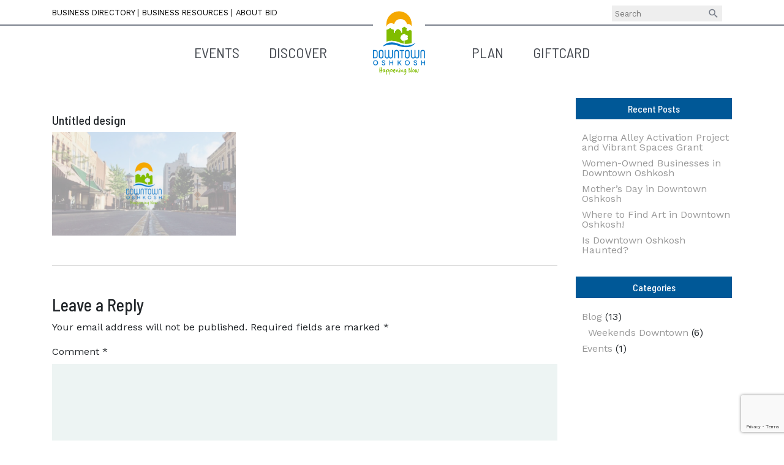

--- FILE ---
content_type: text/html; charset=UTF-8
request_url: https://downtownoshkosh.com/blog/downtown-oshkosh-business-improvement-district-manager-position-moves-to-the-oshkosh-convention-and-visitors-bureau/attachment/untitled-design/
body_size: 19316
content:
<!DOCTYPE html>
<html lang="en">
<head>
    <meta charset="utf-8">
    <meta http-equiv="X-UA-Compatible" content="IE=edge">
    <meta name="viewport" content="width=device-width, initial-scale=1">

    <title>Untitled design - Downtown Oshkosh</title>

    <meta name='robots' content='index, follow, max-image-preview:large, max-snippet:-1, max-video-preview:-1' />

	<!-- This site is optimized with the Yoast SEO plugin v26.7 - https://yoast.com/wordpress/plugins/seo/ -->
	<link rel="canonical" href="https://downtownoshkosh.com/blog/downtown-oshkosh-business-improvement-district-manager-position-moves-to-the-oshkosh-convention-and-visitors-bureau/attachment/untitled-design/" />
	<meta property="og:locale" content="en_US" />
	<meta property="og:type" content="article" />
	<meta property="og:title" content="Untitled design - Downtown Oshkosh" />
	<meta property="og:url" content="https://downtownoshkosh.com/blog/downtown-oshkosh-business-improvement-district-manager-position-moves-to-the-oshkosh-convention-and-visitors-bureau/attachment/untitled-design/" />
	<meta property="og:site_name" content="Downtown Oshkosh" />
	<meta property="og:image" content="https://downtownoshkosh.com/blog/downtown-oshkosh-business-improvement-district-manager-position-moves-to-the-oshkosh-convention-and-visitors-bureau/attachment/untitled-design" />
	<meta property="og:image:width" content="1920" />
	<meta property="og:image:height" content="1080" />
	<meta property="og:image:type" content="image/png" />
	<meta name="twitter:card" content="summary_large_image" />
	<script type="application/ld+json" class="yoast-schema-graph">{"@context":"https://schema.org","@graph":[{"@type":"WebPage","@id":"https://downtownoshkosh.com/blog/downtown-oshkosh-business-improvement-district-manager-position-moves-to-the-oshkosh-convention-and-visitors-bureau/attachment/untitled-design/","url":"https://downtownoshkosh.com/blog/downtown-oshkosh-business-improvement-district-manager-position-moves-to-the-oshkosh-convention-and-visitors-bureau/attachment/untitled-design/","name":"Untitled design - Downtown Oshkosh","isPartOf":{"@id":"https://downtownoshkosh.com/#website"},"primaryImageOfPage":{"@id":"https://downtownoshkosh.com/blog/downtown-oshkosh-business-improvement-district-manager-position-moves-to-the-oshkosh-convention-and-visitors-bureau/attachment/untitled-design/#primaryimage"},"image":{"@id":"https://downtownoshkosh.com/blog/downtown-oshkosh-business-improvement-district-manager-position-moves-to-the-oshkosh-convention-and-visitors-bureau/attachment/untitled-design/#primaryimage"},"thumbnailUrl":"https://downtownoshkosh.com/wp-content/uploads/2020/09/Untitled-design.png","datePublished":"2020-09-24T20:46:41+00:00","breadcrumb":{"@id":"https://downtownoshkosh.com/blog/downtown-oshkosh-business-improvement-district-manager-position-moves-to-the-oshkosh-convention-and-visitors-bureau/attachment/untitled-design/#breadcrumb"},"inLanguage":"en-US","potentialAction":[{"@type":"ReadAction","target":["https://downtownoshkosh.com/blog/downtown-oshkosh-business-improvement-district-manager-position-moves-to-the-oshkosh-convention-and-visitors-bureau/attachment/untitled-design/"]}]},{"@type":"ImageObject","inLanguage":"en-US","@id":"https://downtownoshkosh.com/blog/downtown-oshkosh-business-improvement-district-manager-position-moves-to-the-oshkosh-convention-and-visitors-bureau/attachment/untitled-design/#primaryimage","url":"https://downtownoshkosh.com/wp-content/uploads/2020/09/Untitled-design.png","contentUrl":"https://downtownoshkosh.com/wp-content/uploads/2020/09/Untitled-design.png","width":1920,"height":1080},{"@type":"BreadcrumbList","@id":"https://downtownoshkosh.com/blog/downtown-oshkosh-business-improvement-district-manager-position-moves-to-the-oshkosh-convention-and-visitors-bureau/attachment/untitled-design/#breadcrumb","itemListElement":[{"@type":"ListItem","position":1,"name":"Home","item":"https://downtownoshkosh.com/"},{"@type":"ListItem","position":2,"name":"We&#8217;re Moving! Downtown Oshkosh BID Moves to the Oshkosh Convention and Visitors Bureau","item":"https://downtownoshkosh.com/blog/downtown-oshkosh-business-improvement-district-manager-position-moves-to-the-oshkosh-convention-and-visitors-bureau/"},{"@type":"ListItem","position":3,"name":"Untitled design"}]},{"@type":"WebSite","@id":"https://downtownoshkosh.com/#website","url":"https://downtownoshkosh.com/","name":"Downtown Oshkosh","description":"","potentialAction":[{"@type":"SearchAction","target":{"@type":"EntryPoint","urlTemplate":"https://downtownoshkosh.com/?s={search_term_string}"},"query-input":{"@type":"PropertyValueSpecification","valueRequired":true,"valueName":"search_term_string"}}],"inLanguage":"en-US"}]}</script>
	<!-- / Yoast SEO plugin. -->


<link rel='dns-prefetch' href='//cdnjs.cloudflare.com' />
<link rel='dns-prefetch' href='//maxcdn.bootstrapcdn.com' />
<link rel='dns-prefetch' href='//maps.googleapis.com' />
<link rel='dns-prefetch' href='//www.googletagmanager.com' />
<link rel="alternate" type="application/rss+xml" title="Downtown Oshkosh &raquo; Untitled design Comments Feed" href="https://downtownoshkosh.com/blog/downtown-oshkosh-business-improvement-district-manager-position-moves-to-the-oshkosh-convention-and-visitors-bureau/attachment/untitled-design/feed/" />
<link rel="alternate" title="oEmbed (JSON)" type="application/json+oembed" href="https://downtownoshkosh.com/wp-json/oembed/1.0/embed?url=https%3A%2F%2Fdowntownoshkosh.com%2Fblog%2Fdowntown-oshkosh-business-improvement-district-manager-position-moves-to-the-oshkosh-convention-and-visitors-bureau%2Fattachment%2Funtitled-design%2F" />
<link rel="alternate" title="oEmbed (XML)" type="text/xml+oembed" href="https://downtownoshkosh.com/wp-json/oembed/1.0/embed?url=https%3A%2F%2Fdowntownoshkosh.com%2Fblog%2Fdowntown-oshkosh-business-improvement-district-manager-position-moves-to-the-oshkosh-convention-and-visitors-bureau%2Fattachment%2Funtitled-design%2F&#038;format=xml" />
<style id='wp-img-auto-sizes-contain-inline-css' type='text/css'>
img:is([sizes=auto i],[sizes^="auto," i]){contain-intrinsic-size:3000px 1500px}
/*# sourceURL=wp-img-auto-sizes-contain-inline-css */
</style>
<style id='wp-emoji-styles-inline-css' type='text/css'>

	img.wp-smiley, img.emoji {
		display: inline !important;
		border: none !important;
		box-shadow: none !important;
		height: 1em !important;
		width: 1em !important;
		margin: 0 0.07em !important;
		vertical-align: -0.1em !important;
		background: none !important;
		padding: 0 !important;
	}
/*# sourceURL=wp-emoji-styles-inline-css */
</style>
<style id='wp-block-library-inline-css' type='text/css'>
:root{--wp-block-synced-color:#7a00df;--wp-block-synced-color--rgb:122,0,223;--wp-bound-block-color:var(--wp-block-synced-color);--wp-editor-canvas-background:#ddd;--wp-admin-theme-color:#007cba;--wp-admin-theme-color--rgb:0,124,186;--wp-admin-theme-color-darker-10:#006ba1;--wp-admin-theme-color-darker-10--rgb:0,107,160.5;--wp-admin-theme-color-darker-20:#005a87;--wp-admin-theme-color-darker-20--rgb:0,90,135;--wp-admin-border-width-focus:2px}@media (min-resolution:192dpi){:root{--wp-admin-border-width-focus:1.5px}}.wp-element-button{cursor:pointer}:root .has-very-light-gray-background-color{background-color:#eee}:root .has-very-dark-gray-background-color{background-color:#313131}:root .has-very-light-gray-color{color:#eee}:root .has-very-dark-gray-color{color:#313131}:root .has-vivid-green-cyan-to-vivid-cyan-blue-gradient-background{background:linear-gradient(135deg,#00d084,#0693e3)}:root .has-purple-crush-gradient-background{background:linear-gradient(135deg,#34e2e4,#4721fb 50%,#ab1dfe)}:root .has-hazy-dawn-gradient-background{background:linear-gradient(135deg,#faaca8,#dad0ec)}:root .has-subdued-olive-gradient-background{background:linear-gradient(135deg,#fafae1,#67a671)}:root .has-atomic-cream-gradient-background{background:linear-gradient(135deg,#fdd79a,#004a59)}:root .has-nightshade-gradient-background{background:linear-gradient(135deg,#330968,#31cdcf)}:root .has-midnight-gradient-background{background:linear-gradient(135deg,#020381,#2874fc)}:root{--wp--preset--font-size--normal:16px;--wp--preset--font-size--huge:42px}.has-regular-font-size{font-size:1em}.has-larger-font-size{font-size:2.625em}.has-normal-font-size{font-size:var(--wp--preset--font-size--normal)}.has-huge-font-size{font-size:var(--wp--preset--font-size--huge)}.has-text-align-center{text-align:center}.has-text-align-left{text-align:left}.has-text-align-right{text-align:right}.has-fit-text{white-space:nowrap!important}#end-resizable-editor-section{display:none}.aligncenter{clear:both}.items-justified-left{justify-content:flex-start}.items-justified-center{justify-content:center}.items-justified-right{justify-content:flex-end}.items-justified-space-between{justify-content:space-between}.screen-reader-text{border:0;clip-path:inset(50%);height:1px;margin:-1px;overflow:hidden;padding:0;position:absolute;width:1px;word-wrap:normal!important}.screen-reader-text:focus{background-color:#ddd;clip-path:none;color:#444;display:block;font-size:1em;height:auto;left:5px;line-height:normal;padding:15px 23px 14px;text-decoration:none;top:5px;width:auto;z-index:100000}html :where(.has-border-color){border-style:solid}html :where([style*=border-top-color]){border-top-style:solid}html :where([style*=border-right-color]){border-right-style:solid}html :where([style*=border-bottom-color]){border-bottom-style:solid}html :where([style*=border-left-color]){border-left-style:solid}html :where([style*=border-width]){border-style:solid}html :where([style*=border-top-width]){border-top-style:solid}html :where([style*=border-right-width]){border-right-style:solid}html :where([style*=border-bottom-width]){border-bottom-style:solid}html :where([style*=border-left-width]){border-left-style:solid}html :where(img[class*=wp-image-]){height:auto;max-width:100%}:where(figure){margin:0 0 1em}html :where(.is-position-sticky){--wp-admin--admin-bar--position-offset:var(--wp-admin--admin-bar--height,0px)}@media screen and (max-width:600px){html :where(.is-position-sticky){--wp-admin--admin-bar--position-offset:0px}}

/*# sourceURL=wp-block-library-inline-css */
</style><style id='global-styles-inline-css' type='text/css'>
:root{--wp--preset--aspect-ratio--square: 1;--wp--preset--aspect-ratio--4-3: 4/3;--wp--preset--aspect-ratio--3-4: 3/4;--wp--preset--aspect-ratio--3-2: 3/2;--wp--preset--aspect-ratio--2-3: 2/3;--wp--preset--aspect-ratio--16-9: 16/9;--wp--preset--aspect-ratio--9-16: 9/16;--wp--preset--color--black: #000000;--wp--preset--color--cyan-bluish-gray: #abb8c3;--wp--preset--color--white: #ffffff;--wp--preset--color--pale-pink: #f78da7;--wp--preset--color--vivid-red: #cf2e2e;--wp--preset--color--luminous-vivid-orange: #ff6900;--wp--preset--color--luminous-vivid-amber: #fcb900;--wp--preset--color--light-green-cyan: #7bdcb5;--wp--preset--color--vivid-green-cyan: #00d084;--wp--preset--color--pale-cyan-blue: #8ed1fc;--wp--preset--color--vivid-cyan-blue: #0693e3;--wp--preset--color--vivid-purple: #9b51e0;--wp--preset--gradient--vivid-cyan-blue-to-vivid-purple: linear-gradient(135deg,rgb(6,147,227) 0%,rgb(155,81,224) 100%);--wp--preset--gradient--light-green-cyan-to-vivid-green-cyan: linear-gradient(135deg,rgb(122,220,180) 0%,rgb(0,208,130) 100%);--wp--preset--gradient--luminous-vivid-amber-to-luminous-vivid-orange: linear-gradient(135deg,rgb(252,185,0) 0%,rgb(255,105,0) 100%);--wp--preset--gradient--luminous-vivid-orange-to-vivid-red: linear-gradient(135deg,rgb(255,105,0) 0%,rgb(207,46,46) 100%);--wp--preset--gradient--very-light-gray-to-cyan-bluish-gray: linear-gradient(135deg,rgb(238,238,238) 0%,rgb(169,184,195) 100%);--wp--preset--gradient--cool-to-warm-spectrum: linear-gradient(135deg,rgb(74,234,220) 0%,rgb(151,120,209) 20%,rgb(207,42,186) 40%,rgb(238,44,130) 60%,rgb(251,105,98) 80%,rgb(254,248,76) 100%);--wp--preset--gradient--blush-light-purple: linear-gradient(135deg,rgb(255,206,236) 0%,rgb(152,150,240) 100%);--wp--preset--gradient--blush-bordeaux: linear-gradient(135deg,rgb(254,205,165) 0%,rgb(254,45,45) 50%,rgb(107,0,62) 100%);--wp--preset--gradient--luminous-dusk: linear-gradient(135deg,rgb(255,203,112) 0%,rgb(199,81,192) 50%,rgb(65,88,208) 100%);--wp--preset--gradient--pale-ocean: linear-gradient(135deg,rgb(255,245,203) 0%,rgb(182,227,212) 50%,rgb(51,167,181) 100%);--wp--preset--gradient--electric-grass: linear-gradient(135deg,rgb(202,248,128) 0%,rgb(113,206,126) 100%);--wp--preset--gradient--midnight: linear-gradient(135deg,rgb(2,3,129) 0%,rgb(40,116,252) 100%);--wp--preset--font-size--small: 13px;--wp--preset--font-size--medium: 20px;--wp--preset--font-size--large: 36px;--wp--preset--font-size--x-large: 42px;--wp--preset--spacing--20: 0.44rem;--wp--preset--spacing--30: 0.67rem;--wp--preset--spacing--40: 1rem;--wp--preset--spacing--50: 1.5rem;--wp--preset--spacing--60: 2.25rem;--wp--preset--spacing--70: 3.38rem;--wp--preset--spacing--80: 5.06rem;--wp--preset--shadow--natural: 6px 6px 9px rgba(0, 0, 0, 0.2);--wp--preset--shadow--deep: 12px 12px 50px rgba(0, 0, 0, 0.4);--wp--preset--shadow--sharp: 6px 6px 0px rgba(0, 0, 0, 0.2);--wp--preset--shadow--outlined: 6px 6px 0px -3px rgb(255, 255, 255), 6px 6px rgb(0, 0, 0);--wp--preset--shadow--crisp: 6px 6px 0px rgb(0, 0, 0);}:where(.is-layout-flex){gap: 0.5em;}:where(.is-layout-grid){gap: 0.5em;}body .is-layout-flex{display: flex;}.is-layout-flex{flex-wrap: wrap;align-items: center;}.is-layout-flex > :is(*, div){margin: 0;}body .is-layout-grid{display: grid;}.is-layout-grid > :is(*, div){margin: 0;}:where(.wp-block-columns.is-layout-flex){gap: 2em;}:where(.wp-block-columns.is-layout-grid){gap: 2em;}:where(.wp-block-post-template.is-layout-flex){gap: 1.25em;}:where(.wp-block-post-template.is-layout-grid){gap: 1.25em;}.has-black-color{color: var(--wp--preset--color--black) !important;}.has-cyan-bluish-gray-color{color: var(--wp--preset--color--cyan-bluish-gray) !important;}.has-white-color{color: var(--wp--preset--color--white) !important;}.has-pale-pink-color{color: var(--wp--preset--color--pale-pink) !important;}.has-vivid-red-color{color: var(--wp--preset--color--vivid-red) !important;}.has-luminous-vivid-orange-color{color: var(--wp--preset--color--luminous-vivid-orange) !important;}.has-luminous-vivid-amber-color{color: var(--wp--preset--color--luminous-vivid-amber) !important;}.has-light-green-cyan-color{color: var(--wp--preset--color--light-green-cyan) !important;}.has-vivid-green-cyan-color{color: var(--wp--preset--color--vivid-green-cyan) !important;}.has-pale-cyan-blue-color{color: var(--wp--preset--color--pale-cyan-blue) !important;}.has-vivid-cyan-blue-color{color: var(--wp--preset--color--vivid-cyan-blue) !important;}.has-vivid-purple-color{color: var(--wp--preset--color--vivid-purple) !important;}.has-black-background-color{background-color: var(--wp--preset--color--black) !important;}.has-cyan-bluish-gray-background-color{background-color: var(--wp--preset--color--cyan-bluish-gray) !important;}.has-white-background-color{background-color: var(--wp--preset--color--white) !important;}.has-pale-pink-background-color{background-color: var(--wp--preset--color--pale-pink) !important;}.has-vivid-red-background-color{background-color: var(--wp--preset--color--vivid-red) !important;}.has-luminous-vivid-orange-background-color{background-color: var(--wp--preset--color--luminous-vivid-orange) !important;}.has-luminous-vivid-amber-background-color{background-color: var(--wp--preset--color--luminous-vivid-amber) !important;}.has-light-green-cyan-background-color{background-color: var(--wp--preset--color--light-green-cyan) !important;}.has-vivid-green-cyan-background-color{background-color: var(--wp--preset--color--vivid-green-cyan) !important;}.has-pale-cyan-blue-background-color{background-color: var(--wp--preset--color--pale-cyan-blue) !important;}.has-vivid-cyan-blue-background-color{background-color: var(--wp--preset--color--vivid-cyan-blue) !important;}.has-vivid-purple-background-color{background-color: var(--wp--preset--color--vivid-purple) !important;}.has-black-border-color{border-color: var(--wp--preset--color--black) !important;}.has-cyan-bluish-gray-border-color{border-color: var(--wp--preset--color--cyan-bluish-gray) !important;}.has-white-border-color{border-color: var(--wp--preset--color--white) !important;}.has-pale-pink-border-color{border-color: var(--wp--preset--color--pale-pink) !important;}.has-vivid-red-border-color{border-color: var(--wp--preset--color--vivid-red) !important;}.has-luminous-vivid-orange-border-color{border-color: var(--wp--preset--color--luminous-vivid-orange) !important;}.has-luminous-vivid-amber-border-color{border-color: var(--wp--preset--color--luminous-vivid-amber) !important;}.has-light-green-cyan-border-color{border-color: var(--wp--preset--color--light-green-cyan) !important;}.has-vivid-green-cyan-border-color{border-color: var(--wp--preset--color--vivid-green-cyan) !important;}.has-pale-cyan-blue-border-color{border-color: var(--wp--preset--color--pale-cyan-blue) !important;}.has-vivid-cyan-blue-border-color{border-color: var(--wp--preset--color--vivid-cyan-blue) !important;}.has-vivid-purple-border-color{border-color: var(--wp--preset--color--vivid-purple) !important;}.has-vivid-cyan-blue-to-vivid-purple-gradient-background{background: var(--wp--preset--gradient--vivid-cyan-blue-to-vivid-purple) !important;}.has-light-green-cyan-to-vivid-green-cyan-gradient-background{background: var(--wp--preset--gradient--light-green-cyan-to-vivid-green-cyan) !important;}.has-luminous-vivid-amber-to-luminous-vivid-orange-gradient-background{background: var(--wp--preset--gradient--luminous-vivid-amber-to-luminous-vivid-orange) !important;}.has-luminous-vivid-orange-to-vivid-red-gradient-background{background: var(--wp--preset--gradient--luminous-vivid-orange-to-vivid-red) !important;}.has-very-light-gray-to-cyan-bluish-gray-gradient-background{background: var(--wp--preset--gradient--very-light-gray-to-cyan-bluish-gray) !important;}.has-cool-to-warm-spectrum-gradient-background{background: var(--wp--preset--gradient--cool-to-warm-spectrum) !important;}.has-blush-light-purple-gradient-background{background: var(--wp--preset--gradient--blush-light-purple) !important;}.has-blush-bordeaux-gradient-background{background: var(--wp--preset--gradient--blush-bordeaux) !important;}.has-luminous-dusk-gradient-background{background: var(--wp--preset--gradient--luminous-dusk) !important;}.has-pale-ocean-gradient-background{background: var(--wp--preset--gradient--pale-ocean) !important;}.has-electric-grass-gradient-background{background: var(--wp--preset--gradient--electric-grass) !important;}.has-midnight-gradient-background{background: var(--wp--preset--gradient--midnight) !important;}.has-small-font-size{font-size: var(--wp--preset--font-size--small) !important;}.has-medium-font-size{font-size: var(--wp--preset--font-size--medium) !important;}.has-large-font-size{font-size: var(--wp--preset--font-size--large) !important;}.has-x-large-font-size{font-size: var(--wp--preset--font-size--x-large) !important;}
/*# sourceURL=global-styles-inline-css */
</style>

<style id='classic-theme-styles-inline-css' type='text/css'>
/*! This file is auto-generated */
.wp-block-button__link{color:#fff;background-color:#32373c;border-radius:9999px;box-shadow:none;text-decoration:none;padding:calc(.667em + 2px) calc(1.333em + 2px);font-size:1.125em}.wp-block-file__button{background:#32373c;color:#fff;text-decoration:none}
/*# sourceURL=/wp-includes/css/classic-themes.min.css */
</style>
<link rel='stylesheet' id='contact-form-7-css' href='https://downtownoshkosh.com/wp-content/plugins/contact-form-7/includes/css/styles.css?ver=6.1.4' type='text/css' media='all' />
<link rel='stylesheet' id='theme-styles-css' href='https://downtownoshkosh.com/wp-content/themes/candeocreative/css/style.7bf490d7e2b8bf102612.css?ver=6.9' type='text/css' media='all' />
<link rel='stylesheet' id='fancybox-css' href='https://downtownoshkosh.com/wp-content/plugins/easy-fancybox/fancybox/1.5.4/jquery.fancybox.min.css?ver=6.9' type='text/css' media='screen' />
<link rel='stylesheet' id='wp-pagenavi-css' href='https://downtownoshkosh.com/wp-content/themes/candeocreative/pagenavi-css.css?ver=2.70' type='text/css' media='all' />
<link rel='stylesheet' id='algolia-autocomplete-css' href='https://downtownoshkosh.com/wp-content/plugins/search-by-algolia-instant-relevant-results/includes/../css/algolia-autocomplete.css?ver=2.11.2' type='text/css' media='screen' />
<script type="text/javascript" src="https://cdnjs.cloudflare.com/ajax/libs/popper.js/1.12.3/umd/popper.min.js?ver=1" id="popper-js"></script>
<script type="text/javascript" src="https://code.jquery.com/jquery-3.2.1.min.js?ver=3.2.1" id="jquery-js"></script>
<script type="text/javascript" src="https://downtownoshkosh.com/wp-includes/js/underscore.min.js?ver=1.13.7" id="underscore-js"></script>
<script type="text/javascript" id="wp-util-js-extra">
/* <![CDATA[ */
var _wpUtilSettings = {"ajax":{"url":"/wp-admin/admin-ajax.php"}};
//# sourceURL=wp-util-js-extra
/* ]]> */
</script>
<script type="text/javascript" src="https://downtownoshkosh.com/wp-includes/js/wp-util.min.js?ver=6.9" id="wp-util-js"></script>
<script type="text/javascript" src="https://downtownoshkosh.com/wp-content/plugins/search-by-algolia-instant-relevant-results/includes/../js/algoliasearch/algoliasearch.jquery.min.js?ver=2.11.2" id="algolia-search-js"></script>
<script type="text/javascript" src="https://downtownoshkosh.com/wp-content/plugins/search-by-algolia-instant-relevant-results/includes/../js/autocomplete.js/autocomplete.min.js?ver=2.11.2" id="algolia-autocomplete-js"></script>
<script type="text/javascript" src="https://downtownoshkosh.com/wp-content/plugins/search-by-algolia-instant-relevant-results/includes/../js/autocomplete-noconflict.js?ver=2.11.2" id="algolia-autocomplete-noconflict-js"></script>

<!-- Google tag (gtag.js) snippet added by Site Kit -->
<!-- Google Analytics snippet added by Site Kit -->
<script type="text/javascript" src="https://www.googletagmanager.com/gtag/js?id=GT-MQDHNRF8" id="google_gtagjs-js" async></script>
<script type="text/javascript" id="google_gtagjs-js-after">
/* <![CDATA[ */
window.dataLayer = window.dataLayer || [];function gtag(){dataLayer.push(arguments);}
gtag("set","linker",{"domains":["downtownoshkosh.com"]});
gtag("js", new Date());
gtag("set", "developer_id.dZTNiMT", true);
gtag("config", "GT-MQDHNRF8");
 window._googlesitekit = window._googlesitekit || {}; window._googlesitekit.throttledEvents = []; window._googlesitekit.gtagEvent = (name, data) => { var key = JSON.stringify( { name, data } ); if ( !! window._googlesitekit.throttledEvents[ key ] ) { return; } window._googlesitekit.throttledEvents[ key ] = true; setTimeout( () => { delete window._googlesitekit.throttledEvents[ key ]; }, 5 ); gtag( "event", name, { ...data, event_source: "site-kit" } ); }; 
//# sourceURL=google_gtagjs-js-after
/* ]]> */
</script>
<link rel="https://api.w.org/" href="https://downtownoshkosh.com/wp-json/" /><link rel="alternate" title="JSON" type="application/json" href="https://downtownoshkosh.com/wp-json/wp/v2/media/2903" /><link rel="EditURI" type="application/rsd+xml" title="RSD" href="https://downtownoshkosh.com/xmlrpc.php?rsd" />
<link rel='shortlink' href='https://downtownoshkosh.com/?p=2903' />
<meta name="generator" content="Site Kit by Google 1.170.0" /><script type="text/javascript">var algolia = {"debug":false,"application_id":"TPNFA2UIMU","search_api_key":"4d394407b353b470d34eef54c4292cbb","powered_by_enabled":true,"query":"","autocomplete":{"sources":[{"index_id":"posts_sponsors","index_name":"wp_posts_sponsors","label":"Sponsors","admin_name":"Sponsors","position":10,"max_suggestions":5,"tmpl_suggestion":"autocomplete-post-suggestion","enabled":true},{"index_id":"posts_businesses","index_name":"wp_posts_businesses","label":"Businesses","admin_name":"Businesses","position":10,"max_suggestions":5,"tmpl_suggestion":"autocomplete-post-suggestion","enabled":true},{"index_id":"posts_events","index_name":"wp_posts_events","label":"Events","admin_name":"Events","position":10,"max_suggestions":5,"tmpl_suggestion":"autocomplete-post-suggestion","enabled":true},{"index_id":"posts_page","index_name":"wp_posts_page","label":"Pages","admin_name":"Pages","position":10,"max_suggestions":5,"tmpl_suggestion":"autocomplete-post-suggestion","enabled":true}],"input_selector":"input[name='s']:not('.no-autocomplete')"},"indices":{"posts_page":{"name":"wp_posts_page","id":"posts_page","enabled":true,"replicas":[]},"posts_events":{"name":"wp_posts_events","id":"posts_events","enabled":true,"replicas":[]},"posts_businesses":{"name":"wp_posts_businesses","id":"posts_businesses","enabled":true,"replicas":[]},"posts_sponsors":{"name":"wp_posts_sponsors","id":"posts_sponsors","enabled":true,"replicas":[]}}};</script><script type="text/html" id="tmpl-autocomplete-header">
  <div class="autocomplete-header">
	<div class="autocomplete-header-title">{{{ data.label }}}</div>
	<div class="clear"></div>
  </div>
</script>

<script type="text/html" id="tmpl-autocomplete-post-suggestion">
  <a class="suggestion-link" href="{{ data.permalink }}" title="{{ data.post_title }}">
	<# if ( data.images.thumbnail ) { #>
	  <img class="suggestion-post-thumbnail" src="{{ data.images.thumbnail.url }}" alt="{{ data.post_title }}">
	  <# } #>
		<div class="suggestion-post-attributes">
		  <span class="suggestion-post-title">{{{ data._highlightResult.post_title.value }}}</span>
		  <# if ( data._snippetResult['content'] ) { #>
			<span class="suggestion-post-content">{{{ data._snippetResult['content'].value }}}</span>
			<# } #>
		</div>
  </a>
</script>

<script type="text/html" id="tmpl-autocomplete-term-suggestion">
  <a class="suggestion-link" href="{{ data.permalink }}" title="{{ data.name }}">
	<svg viewBox="0 0 21 21" width="21" height="21">
	  <svg width="21" height="21" viewBox="0 0 21 21">
		<path
			d="M4.662 8.72l-1.23 1.23c-.682.682-.68 1.792.004 2.477l5.135 5.135c.7.693 1.8.688 2.48.005l1.23-1.23 5.35-5.346c.31-.31.54-.92.51-1.36l-.32-4.29c-.09-1.09-1.05-2.06-2.15-2.14l-4.3-.33c-.43-.03-1.05.2-1.36.51l-.79.8-2.27 2.28-2.28 2.27zm9.826-.98c.69 0 1.25-.56 1.25-1.25s-.56-1.25-1.25-1.25-1.25.56-1.25 1.25.56 1.25 1.25 1.25z"
			fill-rule="evenodd"></path>
	  </svg>
	</svg>
	<span class="suggestion-post-title">{{{ data._highlightResult.name.value }}}</span>
  </a>
</script>

<script type="text/html" id="tmpl-autocomplete-user-suggestion">
  <a class="suggestion-link user-suggestion-link" href="{{ data.posts_url }}" title="{{ data.display_name }}">
	<# if ( data.avatar_url ) { #>
	  <img class="suggestion-user-thumbnail" src="{{ data.avatar_url }}" alt="{{ data.display_name }}">
	  <# } #>

		<span class="suggestion-post-title">{{{ data._highlightResult.display_name.value }}}</span>
  </a>
</script>

<script type="text/html" id="tmpl-autocomplete-footer">
  <div class="autocomplete-footer">
	<div class="autocomplete-footer-branding">
	  <a href="#" class="algolia-powered-by-link" title="Algolia">
		<svg width="130" viewBox="0 0 130 18" xmlns="http://www.w3.org/2000/svg">
		  <title>Search by Algolia</title>
		  <defs>
			<linearGradient x1="-36.868%" y1="134.936%" x2="129.432%" y2="-27.7%" id="a">
			  <stop stop-color="#00AEFF" offset="0%"/>
			  <stop stop-color="#3369E7" offset="100%"/>
			</linearGradient>
		  </defs>
		  <g fill="none" fill-rule="evenodd">
			<path
				d="M59.399.022h13.299a2.372 2.372 0 0 1 2.377 2.364V15.62a2.372 2.372 0 0 1-2.377 2.364H59.399a2.372 2.372 0 0 1-2.377-2.364V2.381A2.368 2.368 0 0 1 59.399.022z"
				fill="url(#a)"/>
			<path
				d="M66.257 4.56c-2.815 0-5.1 2.272-5.1 5.078 0 2.806 2.284 5.072 5.1 5.072 2.815 0 5.1-2.272 5.1-5.078 0-2.806-2.279-5.072-5.1-5.072zm0 8.652c-1.983 0-3.593-1.602-3.593-3.574 0-1.972 1.61-3.574 3.593-3.574 1.983 0 3.593 1.602 3.593 3.574a3.582 3.582 0 0 1-3.593 3.574zm0-6.418v2.664c0 .076.082.131.153.093l2.377-1.226c.055-.027.071-.093.044-.147a2.96 2.96 0 0 0-2.465-1.487c-.055 0-.11.044-.11.104l.001-.001zm-3.33-1.956l-.312-.311a.783.783 0 0 0-1.106 0l-.372.37a.773.773 0 0 0 0 1.101l.307.305c.049.049.121.038.164-.011.181-.245.378-.479.597-.697.225-.223.455-.42.707-.599.055-.033.06-.109.016-.158h-.001zm5.001-.806v-.616a.781.781 0 0 0-.783-.779h-1.824a.78.78 0 0 0-.783.779v.632c0 .071.066.12.137.104a5.736 5.736 0 0 1 1.588-.223c.52 0 1.035.071 1.534.207a.106.106 0 0 0 .131-.104z"
				fill="#FFF"/>
			<path
				d="M102.162 13.762c0 1.455-.372 2.517-1.123 3.193-.75.676-1.895 1.013-3.44 1.013-.564 0-1.736-.109-2.673-.316l.345-1.689c.783.163 1.819.207 2.361.207.86 0 1.473-.174 1.84-.523.367-.349.548-.866.548-1.553v-.349a6.374 6.374 0 0 1-.838.316 4.151 4.151 0 0 1-1.194.158 4.515 4.515 0 0 1-1.616-.278 3.385 3.385 0 0 1-1.254-.817 3.744 3.744 0 0 1-.811-1.351c-.192-.539-.29-1.504-.29-2.212 0-.665.104-1.498.307-2.054a3.925 3.925 0 0 1 .904-1.433 4.124 4.124 0 0 1 1.441-.926 5.31 5.31 0 0 1 1.945-.365c.696 0 1.337.087 1.961.191a15.86 15.86 0 0 1 1.588.332v8.456h-.001zm-5.954-4.206c0 .893.197 1.885.592 2.299.394.414.904.621 1.528.621.34 0 .663-.049.964-.142a2.75 2.75 0 0 0 .734-.332v-5.29a8.531 8.531 0 0 0-1.413-.18c-.778-.022-1.369.294-1.786.801-.411.507-.619 1.395-.619 2.223zm16.12 0c0 .719-.104 1.264-.318 1.858a4.389 4.389 0 0 1-.904 1.52c-.389.42-.854.746-1.402.975-.548.229-1.391.36-1.813.36-.422-.005-1.26-.125-1.802-.36a4.088 4.088 0 0 1-1.397-.975 4.486 4.486 0 0 1-.909-1.52 5.037 5.037 0 0 1-.329-1.858c0-.719.099-1.411.318-1.999.219-.588.526-1.09.92-1.509.394-.42.865-.741 1.402-.97a4.547 4.547 0 0 1 1.786-.338 4.69 4.69 0 0 1 1.791.338c.548.229 1.019.55 1.402.97.389.42.69.921.909 1.509.23.588.345 1.28.345 1.999h.001zm-2.191.005c0-.921-.203-1.689-.597-2.223-.394-.539-.948-.806-1.654-.806-.707 0-1.26.267-1.654.806-.394.539-.586 1.302-.586 2.223 0 .932.197 1.558.592 2.098.394.545.948.812 1.654.812.707 0 1.26-.272 1.654-.812.394-.545.592-1.166.592-2.098h-.001zm6.962 4.707c-3.511.016-3.511-2.822-3.511-3.274L113.583.926l2.142-.338v10.003c0 .256 0 1.88 1.375 1.885v1.792h-.001zm3.774 0h-2.153V5.072l2.153-.338v9.534zm-1.079-10.542c.718 0 1.304-.578 1.304-1.291 0-.714-.581-1.291-1.304-1.291-.723 0-1.304.578-1.304 1.291 0 .714.586 1.291 1.304 1.291zm6.431 1.013c.707 0 1.304.087 1.786.262.482.174.871.42 1.156.73.285.311.488.735.608 1.182.126.447.186.937.186 1.476v5.481a25.24 25.24 0 0 1-1.495.251c-.668.098-1.419.147-2.251.147a6.829 6.829 0 0 1-1.517-.158 3.213 3.213 0 0 1-1.178-.507 2.455 2.455 0 0 1-.761-.904c-.181-.37-.274-.893-.274-1.438 0-.523.104-.855.307-1.215.208-.36.487-.654.838-.883a3.609 3.609 0 0 1 1.227-.49 7.073 7.073 0 0 1 2.202-.103c.263.027.537.076.833.147v-.349c0-.245-.027-.479-.088-.697a1.486 1.486 0 0 0-.307-.583c-.148-.169-.34-.3-.581-.392a2.536 2.536 0 0 0-.915-.163c-.493 0-.942.06-1.353.131-.411.071-.75.153-1.008.245l-.257-1.749c.268-.093.668-.185 1.183-.278a9.335 9.335 0 0 1 1.66-.142l-.001-.001zm.181 7.731c.657 0 1.145-.038 1.484-.104v-2.168a5.097 5.097 0 0 0-1.978-.104c-.241.033-.46.098-.652.191a1.167 1.167 0 0 0-.466.392c-.121.169-.175.267-.175.523 0 .501.175.79.493.981.323.196.75.289 1.293.289h.001zM84.109 4.794c.707 0 1.304.087 1.786.262.482.174.871.42 1.156.73.29.316.487.735.608 1.182.126.447.186.937.186 1.476v5.481a25.24 25.24 0 0 1-1.495.251c-.668.098-1.419.147-2.251.147a6.829 6.829 0 0 1-1.517-.158 3.213 3.213 0 0 1-1.178-.507 2.455 2.455 0 0 1-.761-.904c-.181-.37-.274-.893-.274-1.438 0-.523.104-.855.307-1.215.208-.36.487-.654.838-.883a3.609 3.609 0 0 1 1.227-.49 7.073 7.073 0 0 1 2.202-.103c.257.027.537.076.833.147v-.349c0-.245-.027-.479-.088-.697a1.486 1.486 0 0 0-.307-.583c-.148-.169-.34-.3-.581-.392a2.536 2.536 0 0 0-.915-.163c-.493 0-.942.06-1.353.131-.411.071-.75.153-1.008.245l-.257-1.749c.268-.093.668-.185 1.183-.278a8.89 8.89 0 0 1 1.66-.142l-.001-.001zm.186 7.736c.657 0 1.145-.038 1.484-.104v-2.168a5.097 5.097 0 0 0-1.978-.104c-.241.033-.46.098-.652.191a1.167 1.167 0 0 0-.466.392c-.121.169-.175.267-.175.523 0 .501.175.79.493.981.318.191.75.289 1.293.289h.001zm8.682 1.738c-3.511.016-3.511-2.822-3.511-3.274L89.461.926l2.142-.338v10.003c0 .256 0 1.88 1.375 1.885v1.792h-.001z"
				fill="#182359"/>
			<path
				d="M5.027 11.025c0 .698-.252 1.246-.757 1.644-.505.397-1.201.596-2.089.596-.888 0-1.615-.138-2.181-.414v-1.214c.358.168.739.301 1.141.397.403.097.778.145 1.125.145.508 0 .884-.097 1.125-.29a.945.945 0 0 0 .363-.779.978.978 0 0 0-.333-.747c-.222-.204-.68-.446-1.375-.725-.716-.29-1.221-.621-1.515-.994-.294-.372-.44-.82-.44-1.343 0-.655.233-1.171.698-1.547.466-.376 1.09-.564 1.875-.564.752 0 1.5.165 2.245.494l-.408 1.047c-.698-.294-1.321-.44-1.869-.44-.415 0-.73.09-.945.271a.89.89 0 0 0-.322.717c0 .204.043.379.129.524.086.145.227.282.424.411.197.129.551.299 1.063.51.577.24.999.464 1.268.671.269.208.466.442.591.704.125.261.188.569.188.924l-.001.002zm3.98 2.24c-.924 0-1.646-.269-2.167-.808-.521-.539-.782-1.281-.782-2.226 0-.97.242-1.733.725-2.288.483-.555 1.148-.833 1.993-.833.784 0 1.404.238 1.858.714.455.476.682 1.132.682 1.966v.682H7.357c.018.577.174 1.02.467 1.329.294.31.707.465 1.241.465.351 0 .678-.033.98-.099a5.1 5.1 0 0 0 .975-.33v1.026a3.865 3.865 0 0 1-.935.312 5.723 5.723 0 0 1-1.08.091l.002-.001zm-.231-5.199c-.401 0-.722.127-.964.381s-.386.625-.432 1.112h2.696c-.007-.491-.125-.862-.354-1.115-.229-.252-.544-.379-.945-.379l-.001.001zm7.692 5.092l-.252-.827h-.043c-.286.362-.575.608-.865.739-.29.131-.662.196-1.117.196-.584 0-1.039-.158-1.367-.473-.328-.315-.491-.761-.491-1.337 0-.612.227-1.074.682-1.386.455-.312 1.148-.482 2.079-.51l1.026-.032v-.317c0-.38-.089-.663-.266-.851-.177-.188-.452-.282-.824-.282-.304 0-.596.045-.876.134a6.68 6.68 0 0 0-.806.317l-.408-.902a4.414 4.414 0 0 1 1.058-.384 4.856 4.856 0 0 1 1.085-.132c.756 0 1.326.165 1.711.494.385.329.577.847.577 1.552v4.002h-.902l-.001-.001zm-1.88-.859c.458 0 .826-.128 1.104-.384.278-.256.416-.615.416-1.077v-.516l-.763.032c-.594.021-1.027.121-1.297.298s-.406.448-.406.814c0 .265.079.47.236.615.158.145.394.218.709.218h.001zm7.557-5.189c.254 0 .464.018.628.054l-.124 1.176a2.383 2.383 0 0 0-.559-.064c-.505 0-.914.165-1.227.494-.313.329-.47.757-.47 1.284v3.105h-1.262V7.218h.988l.167 1.047h.064c.197-.354.454-.636.771-.843a1.83 1.83 0 0 1 1.023-.312h.001zm4.125 6.155c-.899 0-1.582-.262-2.049-.787-.467-.525-.701-1.277-.701-2.259 0-.999.244-1.767.733-2.304.489-.537 1.195-.806 2.119-.806.627 0 1.191.116 1.692.349l-.381 1.015c-.534-.208-.974-.312-1.321-.312-1.028 0-1.542.682-1.542 2.046 0 .666.128 1.166.384 1.501.256.335.631.502 1.125.502a3.23 3.23 0 0 0 1.595-.419v1.101a2.53 2.53 0 0 1-.722.285 4.356 4.356 0 0 1-.932.086v.002zm8.277-.107h-1.268V9.506c0-.458-.092-.8-.277-1.026-.184-.226-.477-.338-.878-.338-.53 0-.919.158-1.168.475-.249.317-.373.848-.373 1.593v2.949h-1.262V4.801h1.262v2.122c0 .34-.021.704-.064 1.09h.081a1.76 1.76 0 0 1 .717-.666c.306-.158.663-.236 1.072-.236 1.439 0 2.159.725 2.159 2.175v3.873l-.001-.001zm7.649-6.048c.741 0 1.319.269 1.732.806.414.537.62 1.291.62 2.261 0 .974-.209 1.732-.628 2.275-.419.542-1.001.814-1.746.814-.752 0-1.336-.27-1.751-.811h-.086l-.231.704h-.945V4.801h1.262v1.987l-.021.655-.032.553h.054c.401-.591.992-.886 1.772-.886zm-.328 1.031c-.508 0-.875.149-1.098.448-.224.299-.339.799-.346 1.501v.086c0 .723.115 1.247.344 1.571.229.324.603.486 1.123.486.448 0 .787-.177 1.018-.532.231-.354.346-.867.346-1.536 0-1.35-.462-2.025-1.386-2.025l-.001.001zm3.244-.924h1.375l1.209 3.368c.183.48.304.931.365 1.354h.043c.032-.197.091-.436.177-.717.086-.281.541-1.616 1.364-4.004h1.364l-2.541 6.73c-.462 1.235-1.232 1.853-2.31 1.853-.279 0-.551-.03-.816-.091v-.999c.19.043.406.064.65.064.609 0 1.037-.353 1.284-1.058l.22-.559-2.385-5.941h.001z"
				fill="#1D3657"/>
		  </g>
		</svg>
	  </a>
	</div>
  </div>
</script>

<script type="text/html" id="tmpl-autocomplete-empty">
  <div class="autocomplete-empty">
	  No results matched your query 	<span class="empty-query">"{{ data.query }}"</span>
  </div>
</script>

<script type="text/javascript">
  jQuery(function () {
	/* init Algolia client */
	var client = algoliasearch(algolia.application_id, algolia.search_api_key);

	/* setup default sources */
	var sources = [];
	jQuery.each(algolia.autocomplete.sources, function (i, config) {
	  var suggestion_template = wp.template(config['tmpl_suggestion']);
	  sources.push({
		source: algoliaAutocomplete.sources.hits(client.initIndex(config['index_name']), {
		  hitsPerPage: config['max_suggestions'],
		  attributesToSnippet: [
			'content:10'
		  ],
		  highlightPreTag: '__ais-highlight__',
		  highlightPostTag: '__/ais-highlight__'
		}),
		templates: {
		  header: function () {
			return wp.template('autocomplete-header')({
			  label: _.escape(config['label'])
			});
		  },
		  suggestion: function (hit) {
      if(hit.escaped === true) {
        return suggestion_template(hit);
      }
      hit.escaped = true;

			for (var key in hit._highlightResult) {
			  /* We do not deal with arrays. */
			  if (typeof hit._highlightResult[key].value !== 'string') {
				continue;
			  }
			  hit._highlightResult[key].value = _.escape(hit._highlightResult[key].value);
			  hit._highlightResult[key].value = hit._highlightResult[key].value.replace(/__ais-highlight__/g, '<em>').replace(/__\/ais-highlight__/g, '</em>');
			}

			for (var key in hit._snippetResult) {
			  /* We do not deal with arrays. */
			  if (typeof hit._snippetResult[key].value !== 'string') {
				continue;
			  }

			  hit._snippetResult[key].value = _.escape(hit._snippetResult[key].value);
			  hit._snippetResult[key].value = hit._snippetResult[key].value.replace(/__ais-highlight__/g, '<em>').replace(/__\/ais-highlight__/g, '</em>');
			}

			return suggestion_template(hit);
		  }
		}
	  });

	});

	/* Setup dropdown menus */
	jQuery(algolia.autocomplete.input_selector).each(function (i) {
	  var $searchInput = jQuery(this);

	  var config = {
		debug: algolia.debug,
		hint: false,
		openOnFocus: true,
		appendTo: 'body',
		templates: {
		  empty: wp.template('autocomplete-empty')
		}
	  };

	  if (algolia.powered_by_enabled) {
		config.templates.footer = wp.template('autocomplete-footer');
	  }

	  /* Instantiate autocomplete.js */
	  var autocomplete = algoliaAutocomplete($searchInput[0], config, sources)
	  .on('autocomplete:selected', function (e, suggestion) {
		/* Redirect the user when we detect a suggestion selection. */
		window.location.href = suggestion.permalink;
	  });

	  /* Force the dropdown to be re-drawn on scroll to handle fixed containers. */
	  jQuery(window).scroll(function() {
		if(autocomplete.autocomplete.getWrapper().style.display === "block") {
		  autocomplete.autocomplete.close();
		  autocomplete.autocomplete.open();
		}
	  });
	});

	jQuery(document).on("click", ".algolia-powered-by-link", function (e) {
	  e.preventDefault();
	  window.location = "https://www.algolia.com/?utm_source=WordPress&utm_medium=extension&utm_content=" + window.location.hostname + "&utm_campaign=poweredby";
	});
  });
</script>

    
    <script src="https://unpkg.com/candeo-web-components@0.1.14-1/dist/candeowebcomponents.js"></script>
    <script src="https://unpkg.com/ionicons@4.4.2/dist/ionicons.js"></script>

    <!--[if lt IE 9]>
      <script src="https://oss.maxcdn.com/libs/html5shiv/3.7.0/html5shiv.js"></script>
      <script src="https://oss.maxcdn.com/libs/respond.js/1.4.2/respond.min.js"></script>
    <![endif]-->

    <!-- PLACE YOUR ANALYTICS CODE IN THIS FILE -->

<!-- Google Tag Manager -->
<script>(function(w,d,s,l,i){w[l]=w[l]||[];w[l].push({'gtm.start':
new Date().getTime(),event:'gtm.js'});var f=d.getElementsByTagName(s)[0],
j=d.createElement(s),dl=l!='dataLayer'?'&l='+l:'';j.async=true;j.src=
'https://www.googletagmanager.com/gtm.js?id='+i+dl;f.parentNode.insertBefore(j,f);
})(window,document,'script','dataLayer','GTM-5CT96F4');</script>
<!-- End Google Tag Manager -->

<meta name="google-site-verification" content="1Yf6BcHonb9UJenzGADWyEvbRTy72Qlbw0p-vWZ7AAo" />
    <link rel="apple-touch-icon" sizes="57x57" href="https://downtownoshkosh.com/wp-content/themes/candeocreative/static/favicon/apple-icon-57x57.png">
<link rel="apple-touch-icon" sizes="60x60" href="https://downtownoshkosh.com/wp-content/themes/candeocreative/static/favicon/apple-icon-60x60.png">
<link rel="apple-touch-icon" sizes="72x72" href="https://downtownoshkosh.com/wp-content/themes/candeocreative/static/favicon/apple-icon-72x72.png">
<link rel="apple-touch-icon" sizes="76x76" href="https://downtownoshkosh.com/wp-content/themes/candeocreative/static/favicon/apple-icon-76x76.png">
<link rel="apple-touch-icon" sizes="114x114" href="https://downtownoshkosh.com/wp-content/themes/candeocreative/static/favicon/apple-icon-114x114.png">
<link rel="apple-touch-icon" sizes="120x120" href="https://downtownoshkosh.com/wp-content/themes/candeocreative/static/favicon/apple-icon-120x120.png">
<link rel="apple-touch-icon" sizes="144x144" href="https://downtownoshkosh.com/wp-content/themes/candeocreative/static/favicon/apple-icon-144x144.png">
<link rel="apple-touch-icon" sizes="152x152" href="https://downtownoshkosh.com/wp-content/themes/candeocreative/static/favicon/apple-icon-152x152.png">
<link rel="apple-touch-icon" sizes="180x180" href="https://downtownoshkosh.com/wp-content/themes/candeocreative/static/favicon/apple-icon-180x180.png">
<link rel="icon" type="image/png" sizes="192x192"  href="https://downtownoshkosh.com/wp-content/themes/candeocreative/static/favicon/android-icon-192x192.png">
<link rel="icon" type="image/png" sizes="32x32" href="https://downtownoshkosh.com/wp-content/themes/candeocreative/static/favicon/favicon-32x32.png">
<link rel="icon" type="image/png" sizes="96x96" href="https://downtownoshkosh.com/wp-content/themes/candeocreative/static/favicon/favicon-96x96.png">
<link rel="icon" type="image/png" sizes="16x16" href="https://downtownoshkosh.com/wp-content/themes/candeocreative/static/favicon/favicon-16x16.png">
<link rel="manifest" href="https://downtownoshkosh.com/wp-content/themes/candeocreative/static/favicon/manifest.json">
<meta name="msapplication-TileColor" content="#ffffff">
<meta name="msapplication-TileImage" content="https://downtownoshkosh.com/wp-content/themes/candeocreative/ms-icon-144x144.png">
<meta name="theme-color" content="#ffffff">    <!-- <script defer src="https://use.fontawesome.com/releases/v5.1.0/js/all.js" integrity="sha384-3LK/3kTpDE/Pkp8gTNp2gR/2gOiwQ6QaO7Td0zV76UFJVhqLl4Vl3KL1We6q6wR9" crossorigin="anonymous"></script> -->
    <link href="https://fonts.googleapis.com/css?family=Barlow+Semi+Condensed:400,500,600" rel="stylesheet">
    <link rel="stylesheet" href="https://use.typekit.net/jyj8ivw.css">
    <script src="//cdnjs.cloudflare.com/ajax/libs/jquery.simpleWeather/3.1.0/jquery.simpleWeather.min.js"></script>

    <!-- <script type="text/javascript" src="https://addevent.com/libs/atc/1.6.1/atc.min.js" async defer></script> -->
</head>
<body class="attachment wp-singular attachment-template-default single single-attachment postid-2903 attachmentid-2903 attachment-png wp-theme-candeocreative">
<header id="main" class="pt-2 pb-0 pb-md-2 fixed-top">
<!-- <header id="main" class="pt-2 pb-0 pb-md-2"> -->
    <div class="top-nav pb-2 pb-md-1">
        <div class="container" data-element-name="top-links">
            <div class="row">
                <div class="col-10 col-md-6 d-none d-md-block">
                <ul id="menu-top-links" class="top-links"><li id="menu-item-483" class="menu-item menu-item-type-post_type menu-item-object-page menu-item-483"><a href="https://downtownoshkosh.com/business-directory/">Business Directory</a></li>
<li id="menu-item-484" class="menu-item menu-item-type-post_type menu-item-object-page menu-item-484"><a href="https://downtownoshkosh.com/business-resources/">Business Resources</a></li>
<li id="menu-item-4126" class="menu-item menu-item-type-post_type menu-item-object-page menu-item-4126"><a href="https://downtownoshkosh.com/connect/about-bid/">About BID</a></li>
</ul>                </div>

                <div class="col-12 col-md-6 text-right d-flex align-items-center justify-content-end">
                    <div class="d-flex align-items-center left-wrapper">
                    <form action="/" id="searchform" method="get" class="d-none d-md-block">
                        <input type="text" class="search-field" placeholder="Search" name="s" title="Search">
                        <span class="search-submit d-flex align-items-center"><ion-icon name="search"></ion-icon></span>
                    </form>
                        <div class="weather-wrapper pl-3 d-none d-md-block" id="weather"></div>
                    </div>
                    <div class="logo-collapse d-flex d-md-none justify-content-center">
                        <a itemprop="url" href="/" title="Downtown Oshkosh"><img src="/wp-content/themes/candeocreative/static/BID_logo_header.svg" alt="Downtown Oshkosh" class="img-fluid" /></a>
                    </div>
                    <div class="right-wrapper d-flex">
                        <button class="navbar-toggler navbar-toggler-right ml-auto d-md-none" type="button" data-toggle="collapse" data-target="#bs4navbar" aria-controls="bs4navbar" aria-expanded="false" aria-label="Toggle navigation">
                            <span class="navbar-toggler-icon"></span>
                        </button>
                    </div>
                </div>

            </div>
        </div>
    </div>

    <nav class="navbar navbar-expand-md navbar-light">
        <div class="container">
            <div id="bs4navbar" class="navbar-collapse justify-content-center visible-xs collapse">
                <ul class="navbar-nav text-uppercase">

                <li id="menu-item-1035" class="kill menu-item menu-item-type-custom menu-item-object-custom menu-item-has-children menu-item-1035 nav-item dropdown"><a href="#" class="nav-link dropdown-toggle" data-toggle="dropdown">Events</a>
<div class="dropdown-menu">
<a href="https://downtownoshkosh.com/local-events/" class=" dropdown-item">All</a><a href="/event-type/events-festivals/" class=" dropdown-item">Events + Festivals</a><a href="/event-type/live-music-performances/" class=" dropdown-item">Live Music + Performances</a><a href="https://downtownoshkosh.com/downtownfortheholidays/" class=" dropdown-item">Holiday Events 2025</a></div>
</li>
<li id="menu-item-1034" class="kill menu-item menu-item-type-custom menu-item-object-custom menu-item-has-children menu-item-1034 nav-item dropdown"><a href="#" class="nav-link dropdown-toggle" data-toggle="dropdown">Discover</a>
<div class="dropdown-menu">
<a href="/business-type/arts-attractions/" class=" dropdown-item">Attractions &#038; Things to Do</a><a href="https://downtownoshkosh.com/riverwalk/" class=" dropdown-item">Riverwalk</a><a href="https://downtownoshkosh.com/publicart/" class=" dropdown-item">Public Art</a><a href="/business-type/live-music-venues/" class=" dropdown-item">Live Music Venues</a><a href="/business-type/taverns-happy-hours/" class=" dropdown-item">Taverns &#038; Happy Hours</a><a href="/business-type/dining/" class=" dropdown-item">Dining</a><a href="/business-type/shopping/" class=" dropdown-item">Shopping</a><a href="/business-type/fitness-healthcare/" class=" dropdown-item">Fitness &#038; Healthcare</a><a href="https://downtownoshkosh.com/dora/" class=" dropdown-item">Outdoor Recreation Area (DORA)</a><a href="https://downtownoshkosh.com/giftcard/" class=" dropdown-item">Downtown Giftcard</a><a href="/business-type/services/" class=" dropdown-item">Services</a></div>
</li>
<li id="menu-item-1036" class="kill menu-item menu-item-type-custom menu-item-object-custom menu-item-has-children menu-item-1036 nav-item dropdown"><a href="#" class="nav-link dropdown-toggle" data-toggle="dropdown">Plan</a>
<div class="dropdown-menu">
<a href="https://downtownoshkosh.com/downtown-map/" class=" dropdown-item">Downtown Map</a><a href="https://downtownoshkosh.com/parking/" class=" dropdown-item">Parking</a><a href="https://downtownoshkosh.com/stay/" class=" dropdown-item">Where to Stay</a><a href="https://downtownoshkosh.com/plan-your-event/" class=" dropdown-item">Plan an Event</a><a href="https://downtownoshkosh.com/live-downtown/" class=" dropdown-item">Live Downtown</a></div>
</li>
<li id="menu-item-4128" class="menu-item menu-item-type-post_type menu-item-object-page menu-item-4128 nav-item"><a href="https://downtownoshkosh.com/giftcard/" class="nav-link">Giftcard</a></li>
<li class="menu-item menu-item-type-post_type menu-item-object-page menu-item-483 nav-item"><a title="Business Directory" href="https://downtownoshkosh.com/business-directory/" class="nav-link">Business Directory</a></li>
<li class="menu-item menu-item-type-post_type menu-item-object-page menu-item-484 nav-item"><a title="Business Resources" href="https://downtownoshkosh.com/business-resources/" class="nav-link">Business Resources</a></li>
<li class="menu-item menu-item-type-post_type menu-item-object-page menu-item-4126 nav-item"><a href="https://downtownoshkosh.com/connect/about-bid/" class="nav-link">About BID</a></li>

                </ul>
            </div>

            <div id="bs4navbar_left" class="collapse navbar-collapse justify-content-end hidden-xs"><ul id="menu-header-menu-left-1" class="navbar-nav text-uppercase"><li class="kill menu-item menu-item-type-custom menu-item-object-custom menu-item-has-children menu-item-1035 nav-item dropdown"><a href="#" class="nav-link dropdown-toggle" data-toggle="dropdown">Events</a>
<div class="dropdown-menu">
<a href="https://downtownoshkosh.com/local-events/" class=" dropdown-item">All</a><a href="/event-type/events-festivals/" class=" dropdown-item">Events + Festivals</a><a href="/event-type/live-music-performances/" class=" dropdown-item">Live Music + Performances</a><a href="https://downtownoshkosh.com/downtownfortheholidays/" class=" dropdown-item">Holiday Events 2025</a></div>
</li>
<li class="kill menu-item menu-item-type-custom menu-item-object-custom menu-item-has-children menu-item-1034 nav-item dropdown"><a href="#" class="nav-link dropdown-toggle" data-toggle="dropdown">Discover</a>
<div class="dropdown-menu">
<a href="/business-type/arts-attractions/" class=" dropdown-item">Attractions &#038; Things to Do</a><a href="https://downtownoshkosh.com/riverwalk/" class=" dropdown-item">Riverwalk</a><a href="https://downtownoshkosh.com/publicart/" class=" dropdown-item">Public Art</a><a href="/business-type/live-music-venues/" class=" dropdown-item">Live Music Venues</a><a href="/business-type/taverns-happy-hours/" class=" dropdown-item">Taverns &#038; Happy Hours</a><a href="/business-type/dining/" class=" dropdown-item">Dining</a><a href="/business-type/shopping/" class=" dropdown-item">Shopping</a><a href="/business-type/fitness-healthcare/" class=" dropdown-item">Fitness &#038; Healthcare</a><a href="https://downtownoshkosh.com/dora/" class=" dropdown-item">Outdoor Recreation Area (DORA)</a><a href="https://downtownoshkosh.com/giftcard/" class=" dropdown-item">Downtown Giftcard</a><a href="/business-type/services/" class=" dropdown-item">Services</a></div>
</li>
</ul></div>            <div class="collapse navbar-collapse justify-content-center logo-collapse">
                <a itemprop="url" href="/" title="Downtown Oshkosh"><img src="/wp-content/themes/candeocreative/static/BID_logo_header.svg" alt="Downtown Oshkosh" class="img-fluid" /></a>
            </div>
            <div id="bs4navbar_right" class="collapse navbar-collapse justify-content-start hidden-xs"><ul id="menu-header-menu-right-1" class="navbar-nav text-uppercase"><li class="kill menu-item menu-item-type-custom menu-item-object-custom menu-item-has-children menu-item-1036 nav-item dropdown"><a href="#" class="nav-link dropdown-toggle" data-toggle="dropdown">Plan</a>
<div class="dropdown-menu">
<a href="https://downtownoshkosh.com/downtown-map/" class=" dropdown-item">Downtown Map</a><a href="https://downtownoshkosh.com/parking/" class=" dropdown-item">Parking</a><a href="https://downtownoshkosh.com/stay/" class=" dropdown-item">Where to Stay</a><a href="https://downtownoshkosh.com/plan-your-event/" class=" dropdown-item">Plan an Event</a><a href="https://downtownoshkosh.com/live-downtown/" class=" dropdown-item">Live Downtown</a></div>
</li>
<li class="menu-item menu-item-type-post_type menu-item-object-page menu-item-4128 nav-item"><a href="https://downtownoshkosh.com/giftcard/" class="nav-link">Giftcard</a></li>
</ul></div>        </div>
    </nav>
</header>

<div id="search">
    <button type="button" class="close">x</button>
    <form action="/" id="searchform" method="get">
        <input type="search" value="" placeholder="type keyword(s) here" name="s" />
        <button type="submit" class="btn btn-primary">Search</button>
    </form>
</div><div id="single-content" class="mb-6">
    <div class="container">
        <div class="row justify-content-md-center">
            <main class="col-sm-12 col-md-9 mt-0 pb-5">
                            <h5 class="brand-primary-text mt-4">Untitled design</h5>
                <p class="attachment"><a href='https://downtownoshkosh.com/wp-content/uploads/2020/09/Untitled-design.png'><img fetchpriority="high" decoding="async" width="300" height="169" src="https://downtownoshkosh.com/wp-content/uploads/2020/09/Untitled-design-300x169.png" class="attachment-medium size-medium" alt="" srcset="https://downtownoshkosh.com/wp-content/uploads/2020/09/Untitled-design-300x169.png 300w, https://downtownoshkosh.com/wp-content/uploads/2020/09/Untitled-design-1024x576.png 1024w, https://downtownoshkosh.com/wp-content/uploads/2020/09/Untitled-design-768x432.png 768w, https://downtownoshkosh.com/wp-content/uploads/2020/09/Untitled-design-1536x864.png 1536w, https://downtownoshkosh.com/wp-content/uploads/2020/09/Untitled-design.png 1920w" sizes="(max-width: 300px) 100vw, 300px" /></a></p>
                                
                <div id="comments">
                    
<!-- You can start editing here. -->


			<!-- If comments are open, but there are no comments. -->

	
	<div id="respond" class="comment-respond">
		<h3 id="reply-title" class="comment-reply-title">Leave a Reply <small><a rel="nofollow" id="cancel-comment-reply-link" href="/blog/downtown-oshkosh-business-improvement-district-manager-position-moves-to-the-oshkosh-convention-and-visitors-bureau/attachment/untitled-design/#respond" style="display:none;">Cancel reply</a></small></h3><form action="https://downtownoshkosh.com/wp-comments-post.php?wpe-comment-post=oshkoshbid" method="post" id="commentform" class="comment-form"><p class="comment-notes"><span id="email-notes">Your email address will not be published.</span> <span class="required-field-message">Required fields are marked <span class="required">*</span></span></p><p class="comment-form-comment"><label for="comment">Comment <span class="required">*</span></label> <textarea id="comment" name="comment" cols="45" rows="8" maxlength="65525" required="required"></textarea></p><p class="comment-form-author"><label for="author">Name <span class="required">*</span></label> <input id="author" name="author" type="text" value="" size="30" maxlength="245" autocomplete="name" required="required" /></p>
<p class="comment-form-email"><label for="email">Email <span class="required">*</span></label> <input id="email" name="email" type="text" value="" size="30" maxlength="100" aria-describedby="email-notes" autocomplete="email" required="required" /></p>
<p class="comment-form-url"><label for="url">Website</label> <input id="url" name="url" type="text" value="" size="30" maxlength="200" autocomplete="url" /></p>
<p class="form-submit"><input name="submit" type="submit" id="submit" class="submit" value="Post Comment" /> <input type='hidden' name='comment_post_ID' value='2903' id='comment_post_ID' />
<input type='hidden' name='comment_parent' id='comment_parent' value='0' />
</p><p style="display: none;"><input type="hidden" id="akismet_comment_nonce" name="akismet_comment_nonce" value="09f7a68e2b" /></p><p style="display: none !important;" class="akismet-fields-container" data-prefix="ak_"><label>&#916;<textarea name="ak_hp_textarea" cols="45" rows="8" maxlength="100"></textarea></label><input type="hidden" id="ak_js_1" name="ak_js" value="195"/><script>document.getElementById( "ak_js_1" ).setAttribute( "value", ( new Date() ).getTime() );</script></p></form>	</div><!-- #respond -->
	                </div>
                
            </main>
            <aside id="blog" class="col-sm-12 col-md-3">
                
		<div id="recent-posts-3" class="widget widget_recent_entries">
		<h2 class="widgettitle">Recent Posts</h2>
		<ul>
											<li>
					<a href="https://downtownoshkosh.com/blog/algoma-alley-activation-project-and-vibrant-spaces-grant/">Algoma Alley Activation Project and Vibrant Spaces Grant</a>
									</li>
											<li>
					<a href="https://downtownoshkosh.com/blog/women-owned-businesses-in-downtown-oshkosh/">Women-Owned Businesses in Downtown Oshkosh</a>
									</li>
											<li>
					<a href="https://downtownoshkosh.com/blog/weekends-downtown/mothers-day-in-downtown-oshkosh/">Mother&#8217;s Day in Downtown Oshkosh</a>
									</li>
											<li>
					<a href="https://downtownoshkosh.com/blog/where-to-find-art-in-downtown-oshkosh/">Where to Find Art in Downtown Oshkosh!</a>
									</li>
											<li>
					<a href="https://downtownoshkosh.com/blog/is-downtown-oshkosh-haunted/">Is Downtown Oshkosh Haunted?</a>
									</li>
					</ul>

		</div><div id="categories-4" class="widget widget_categories"><h2 class="widgettitle">Categories</h2>
			<ul>
					<li class="cat-item cat-item-65"><a href="https://downtownoshkosh.com/oskosh-news/blog/">Blog</a> (13)
<ul class='children'>
	<li class="cat-item cat-item-64"><a href="https://downtownoshkosh.com/oskosh-news/blog/weekends-downtown/">Weekends Downtown</a> (6)
</li>
</ul>
</li>
	<li class="cat-item cat-item-66"><a href="https://downtownoshkosh.com/oskosh-news/events/">Events</a> (1)
</li>
			</ul>

			</div>            </aside>
        </div>
    </div>
</div>

<footer id="main" class="">
    <div class="container pb-5 pt-5">
        <div class="row justify-content-center">
            <div class="col-10">
                <div class="row justify-content-between">
                    <div class="col-12 col-lg-6 text-center">
                        <h5 class="p-0 m-0 text-uppercase accent-font">Sign up for our email newsletter.</h5>
                        <!-- Begin MailChimp Signup Form -->
<link href="//cdn-images.mailchimp.com/embedcode/classic-10_7.css" rel="stylesheet" type="text/css">
<div id="mc_embed_signup">
    <form action="https://downtownoshkosh.us5.list-manage.com/subscribe/post?u=7b4188d64dd77a65913b8de33&amp;id=a5bb9d33c5" method="post" id="mc-embedded-subscribe-form" name="mc-embedded-subscribe-form" class="validate" target="_blank" novalidate>
        <div id="mc_embed_signup_scroll">
            <div class="mc-field-group">
                <div class="row no-gutters">
                    <div class="col-12 col-sm-9"><input type="email" value="" name="EMAIL" class="required email" id="mce-EMAIL" placeholder="Email address"></div>
                    <div class="col-12 col-sm-3 gobutton"><input type="submit" value="Go" name="subscribe" id="mc-embedded-subscribe" class="button"></div>
                </div>
            </div>
            <div id="mce-responses" class="clear">
                <div class="response" id="mce-error-response" style="display:none"></div>
                <div class="response" id="mce-success-response" style="display:none"></div>
            </div>  
            <div style="position: absolute; left: -5000px;" aria-hidden="true">
                <input type="text" name="b_7b4188d64dd77a65913b8de33_a5bb9d33c5" tabindex="-1" value="">
            </div>
        </div>
    </form>
</div>
<script type='text/javascript' src='//s3.amazonaws.com/downloads.mailchimp.com/js/mc-validate.js'></script><script type='text/javascript'>(function($) {window.fnames = new Array(); window.ftypes = new Array();fnames[0]='EMAIL';ftypes[0]='email';fnames[1]='FNAME';ftypes[1]='text';fnames[2]='LNAME';ftypes[2]='text';}(jQuery));var $mcj = jQuery.noConflict(true);</script>
<!--End mc_embed_signup-->						<h5 class="p-0 m-0 text-uppercase accent-font">Would you like to help?</h5>
<p class="mb-1">Support our beautification efforts in Downtown Oshkosh</p>
<p><a class="btn btn-white" href="https://www.oshkoshareacf.org/fund/main-street-beautification-fund/" target="blank">Make a Donation</a></p>
                   </div>
                    <div class="col-12 col-lg-5 text-center pt-5 pt-lg-0">
                        <h5 class="p-0 m-0 text-uppercase accent-font">Connect with us!</h5>
                        <div class="social-wrapper d-flex align-items-center">
                            <a href="https://www.facebook.com/DowntownOshkosh/" target="_blank"><ion-icon name="logo-facebook"></ion-icon></a>
                            <a href="https://www.instagram.com/downtownoshkosh/"><ion-icon name="logo-instagram"></ion-icon></a>
                            <a href="/connect" class="btn btn-white">Contact Us</a>
                        </div>
                        <div class="contact-wrapper d-flex flex-column">
                            <a href="tel:920-303-9200" class="phone">920-303-9200</a>                            <a href="/cdn-cgi/l/email-protection#5e373038311e3a3129302a312930312d3635312d36703d3133" class="email"><span class="__cf_email__" data-cfemail="a4cdcac2cbe4c0cbd3cad0cbd3cacbd7cccfcbd7cc8ac7cbc9">[email&#160;protected]</span></a>                            <a href="https://goo.gl/maps/kmChQU7dQjw" class="email">100 N Main Street Suite 112, Oshkosh, WI 54901</a>                        </div>
                    </div>
                </div>
            </div>
        </div>
    </div>
    <div class="sub-footer py-3">
        <div class="container">
            <div class="row">
                <div class="col-12 col-md-6 d-flex logo-wrapper justify-content-center justify-content-md-start">
                    Created by <a href="https://timiosdevelopment.com" target="blank"> Timios Development LLC</a>
                </div>
                <div class="col-12 col-md-6 text-md-right d-flex justify-content-center justify-content-md-end">
                    <a href="https://downtownoshkosh.com/site-map/">Site Map</a>
                </div>
            </div>
        </div>
    </div>
</footer>




<script data-cfasync="false" src="/cdn-cgi/scripts/5c5dd728/cloudflare-static/email-decode.min.js"></script><script type="speculationrules">
{"prefetch":[{"source":"document","where":{"and":[{"href_matches":"/*"},{"not":{"href_matches":["/wp-*.php","/wp-admin/*","/wp-content/uploads/*","/wp-content/*","/wp-content/plugins/*","/wp-content/themes/candeocreative/*","/*\\?(.+)"]}},{"not":{"selector_matches":"a[rel~=\"nofollow\"]"}},{"not":{"selector_matches":".no-prefetch, .no-prefetch a"}}]},"eagerness":"conservative"}]}
</script>
<script type="text/javascript" src="https://downtownoshkosh.com/wp-includes/js/dist/hooks.min.js?ver=dd5603f07f9220ed27f1" id="wp-hooks-js"></script>
<script type="text/javascript" src="https://downtownoshkosh.com/wp-includes/js/dist/i18n.min.js?ver=c26c3dc7bed366793375" id="wp-i18n-js"></script>
<script type="text/javascript" id="wp-i18n-js-after">
/* <![CDATA[ */
wp.i18n.setLocaleData( { 'text direction\u0004ltr': [ 'ltr' ] } );
//# sourceURL=wp-i18n-js-after
/* ]]> */
</script>
<script type="text/javascript" src="https://downtownoshkosh.com/wp-content/plugins/contact-form-7/includes/swv/js/index.js?ver=6.1.4" id="swv-js"></script>
<script type="text/javascript" id="contact-form-7-js-before">
/* <![CDATA[ */
var wpcf7 = {
    "api": {
        "root": "https:\/\/downtownoshkosh.com\/wp-json\/",
        "namespace": "contact-form-7\/v1"
    },
    "cached": 1
};
//# sourceURL=contact-form-7-js-before
/* ]]> */
</script>
<script type="text/javascript" src="https://downtownoshkosh.com/wp-content/plugins/contact-form-7/includes/js/index.js?ver=6.1.4" id="contact-form-7-js"></script>
<script type="text/javascript" src="https://maxcdn.bootstrapcdn.com/bootstrap/4.0.0-beta.2/js/bootstrap.min.js?ver=6.9" id="bootstrap-js"></script>
<script type="text/javascript" src="https://maps.googleapis.com/maps/api/js?key=AIzaSyBi4Z1FC_-cw4Qrhd81voxmcE9-5L9u5dE&amp;ver=6.9" id="theme-gmap-script-js"></script>
<script type="text/javascript" id="theme-scripts-js-extra">
/* <![CDATA[ */
var theme_data_js = {"algolia":{"appId":"TPNFA2UIMU","apiKey":"4d394407b353b470d34eef54c4292cbb","indexPrefix":"wp_"},"queried_object":{"ID":2903,"post_author":"11","post_date":"2020-09-24 15:46:41","post_date_gmt":"2020-09-24 20:46:41","post_content":"","post_title":"Untitled design","post_excerpt":"","post_status":"inherit","comment_status":"open","ping_status":"closed","post_password":"","post_name":"untitled-design","to_ping":"","pinged":"","post_modified":"2020-09-24 15:46:41","post_modified_gmt":"2020-09-24 20:46:41","post_content_filtered":"","post_parent":2902,"guid":"http://downtownoshkosh.com/wp-content/uploads/2020/09/Untitled-design.png","menu_order":0,"post_type":"attachment","post_mime_type":"image/png","comment_count":"0","filter":"raw"},"google_api_key":"AIzaSyCJERNctKaJfQGvv5lTDNQJmnapx7PPaGs"};
//# sourceURL=theme-scripts-js-extra
/* ]]> */
</script>
<script type="text/javascript" src="https://downtownoshkosh.com/wp-content/themes/candeocreative/js/main.7bf490d7e2b8bf102612.js?ver=6.9" id="theme-scripts-js"></script>
<script type="text/javascript" src="https://downtownoshkosh.com/wp-content/plugins/easy-fancybox/vendor/purify.min.js?ver=6.9" id="fancybox-purify-js"></script>
<script type="text/javascript" id="jquery-fancybox-js-extra">
/* <![CDATA[ */
var efb_i18n = {"close":"Close","next":"Next","prev":"Previous","startSlideshow":"Start slideshow","toggleSize":"Toggle size"};
//# sourceURL=jquery-fancybox-js-extra
/* ]]> */
</script>
<script type="text/javascript" src="https://downtownoshkosh.com/wp-content/plugins/easy-fancybox/fancybox/1.5.4/jquery.fancybox.min.js?ver=6.9" id="jquery-fancybox-js"></script>
<script type="text/javascript" id="jquery-fancybox-js-after">
/* <![CDATA[ */
var fb_timeout, fb_opts={'autoScale':true,'showCloseButton':true,'margin':20,'pixelRatio':'false','centerOnScroll':false,'enableEscapeButton':true,'overlayShow':true,'hideOnOverlayClick':true,'overlayOpacity':0.9,'minViewportWidth':450,'minVpHeight':320,'disableCoreLightbox':'true','enableBlockControls':'true','fancybox_openBlockControls':'true' };
if(typeof easy_fancybox_handler==='undefined'){
var easy_fancybox_handler=function(){
jQuery([".nolightbox","a.wp-block-file__button","a.pin-it-button","a[href*='pinterest.com\/pin\/create']","a[href*='facebook.com\/share']","a[href*='twitter.com\/share']"].join(',')).addClass('nofancybox');
jQuery('a.fancybox-close').on('click',function(e){e.preventDefault();jQuery.fancybox.close()});
/* YouTube */
jQuery('a[href*="youtu.be/" i],area[href*="youtu.be/" i],a[href*="youtube.com/" i],area[href*="youtube.com/" i]' ).filter(function(){return this.href.match(/\/(?:youtu\.be|watch\?|embed\/)/);}).not('.nofancybox,li.nofancybox>a').addClass('fancybox-youtube');
jQuery('a.fancybox-youtube,area.fancybox-youtube,.fancybox-youtube>a').each(function(){jQuery(this).fancybox(jQuery.extend(true,{},fb_opts,{'type':'iframe','width':640,'height':360,'keepRatio':1,'aspectRatio':1,'titleShow':false,'titlePosition':'float','titleFromAlt':true,'onStart':function(a,i,o){var splitOn=a[i].href.indexOf("?");var urlParms=(splitOn>-1)?a[i].href.substring(splitOn):"";o.allowfullscreen=(urlParms.indexOf("fs=0")>-1)?false:true;o.href=a[i].href.replace(/https?:\/\/(?:www\.)?youtu(?:\.be\/([^\?]+)\??|be\.com\/watch\?(.*(?=v=))v=([^&]+))(.*)/gi,"https://www.youtube.com/embed/$1$3?$2$4&autoplay=1");}}))});
};};
jQuery(easy_fancybox_handler);jQuery(document).on('post-load',easy_fancybox_handler);

//# sourceURL=jquery-fancybox-js-after
/* ]]> */
</script>
<script type="text/javascript" src="https://downtownoshkosh.com/wp-content/plugins/easy-fancybox/vendor/jquery.mousewheel.min.js?ver=3.1.13" id="jquery-mousewheel-js"></script>
<script type="text/javascript" src="https://www.google.com/recaptcha/api.js?render=6LdFCt4UAAAAAP9ebdS5Vp-fe-K5RD1IVyHzHwHq&amp;ver=3.0" id="google-recaptcha-js"></script>
<script type="text/javascript" src="https://downtownoshkosh.com/wp-includes/js/dist/vendor/wp-polyfill.min.js?ver=3.15.0" id="wp-polyfill-js"></script>
<script type="text/javascript" id="wpcf7-recaptcha-js-before">
/* <![CDATA[ */
var wpcf7_recaptcha = {
    "sitekey": "6LdFCt4UAAAAAP9ebdS5Vp-fe-K5RD1IVyHzHwHq",
    "actions": {
        "homepage": "homepage",
        "contactform": "contactform"
    }
};
//# sourceURL=wpcf7-recaptcha-js-before
/* ]]> */
</script>
<script type="text/javascript" src="https://downtownoshkosh.com/wp-content/plugins/contact-form-7/modules/recaptcha/index.js?ver=6.1.4" id="wpcf7-recaptcha-js"></script>
<script type="text/javascript" src="https://downtownoshkosh.com/wp-content/plugins/google-site-kit/dist/assets/js/googlesitekit-events-provider-contact-form-7-40476021fb6e59177033.js" id="googlesitekit-events-provider-contact-form-7-js" defer></script>
<script defer type="text/javascript" src="https://downtownoshkosh.com/wp-content/plugins/akismet/_inc/akismet-frontend.js?ver=1767819414" id="akismet-frontend-js"></script>
<script id="wp-emoji-settings" type="application/json">
{"baseUrl":"https://s.w.org/images/core/emoji/17.0.2/72x72/","ext":".png","svgUrl":"https://s.w.org/images/core/emoji/17.0.2/svg/","svgExt":".svg","source":{"concatemoji":"https://downtownoshkosh.com/wp-includes/js/wp-emoji-release.min.js?ver=6.9"}}
</script>
<script type="module">
/* <![CDATA[ */
/*! This file is auto-generated */
const a=JSON.parse(document.getElementById("wp-emoji-settings").textContent),o=(window._wpemojiSettings=a,"wpEmojiSettingsSupports"),s=["flag","emoji"];function i(e){try{var t={supportTests:e,timestamp:(new Date).valueOf()};sessionStorage.setItem(o,JSON.stringify(t))}catch(e){}}function c(e,t,n){e.clearRect(0,0,e.canvas.width,e.canvas.height),e.fillText(t,0,0);t=new Uint32Array(e.getImageData(0,0,e.canvas.width,e.canvas.height).data);e.clearRect(0,0,e.canvas.width,e.canvas.height),e.fillText(n,0,0);const a=new Uint32Array(e.getImageData(0,0,e.canvas.width,e.canvas.height).data);return t.every((e,t)=>e===a[t])}function p(e,t){e.clearRect(0,0,e.canvas.width,e.canvas.height),e.fillText(t,0,0);var n=e.getImageData(16,16,1,1);for(let e=0;e<n.data.length;e++)if(0!==n.data[e])return!1;return!0}function u(e,t,n,a){switch(t){case"flag":return n(e,"\ud83c\udff3\ufe0f\u200d\u26a7\ufe0f","\ud83c\udff3\ufe0f\u200b\u26a7\ufe0f")?!1:!n(e,"\ud83c\udde8\ud83c\uddf6","\ud83c\udde8\u200b\ud83c\uddf6")&&!n(e,"\ud83c\udff4\udb40\udc67\udb40\udc62\udb40\udc65\udb40\udc6e\udb40\udc67\udb40\udc7f","\ud83c\udff4\u200b\udb40\udc67\u200b\udb40\udc62\u200b\udb40\udc65\u200b\udb40\udc6e\u200b\udb40\udc67\u200b\udb40\udc7f");case"emoji":return!a(e,"\ud83e\u1fac8")}return!1}function f(e,t,n,a){let r;const o=(r="undefined"!=typeof WorkerGlobalScope&&self instanceof WorkerGlobalScope?new OffscreenCanvas(300,150):document.createElement("canvas")).getContext("2d",{willReadFrequently:!0}),s=(o.textBaseline="top",o.font="600 32px Arial",{});return e.forEach(e=>{s[e]=t(o,e,n,a)}),s}function r(e){var t=document.createElement("script");t.src=e,t.defer=!0,document.head.appendChild(t)}a.supports={everything:!0,everythingExceptFlag:!0},new Promise(t=>{let n=function(){try{var e=JSON.parse(sessionStorage.getItem(o));if("object"==typeof e&&"number"==typeof e.timestamp&&(new Date).valueOf()<e.timestamp+604800&&"object"==typeof e.supportTests)return e.supportTests}catch(e){}return null}();if(!n){if("undefined"!=typeof Worker&&"undefined"!=typeof OffscreenCanvas&&"undefined"!=typeof URL&&URL.createObjectURL&&"undefined"!=typeof Blob)try{var e="postMessage("+f.toString()+"("+[JSON.stringify(s),u.toString(),c.toString(),p.toString()].join(",")+"));",a=new Blob([e],{type:"text/javascript"});const r=new Worker(URL.createObjectURL(a),{name:"wpTestEmojiSupports"});return void(r.onmessage=e=>{i(n=e.data),r.terminate(),t(n)})}catch(e){}i(n=f(s,u,c,p))}t(n)}).then(e=>{for(const n in e)a.supports[n]=e[n],a.supports.everything=a.supports.everything&&a.supports[n],"flag"!==n&&(a.supports.everythingExceptFlag=a.supports.everythingExceptFlag&&a.supports[n]);var t;a.supports.everythingExceptFlag=a.supports.everythingExceptFlag&&!a.supports.flag,a.supports.everything||((t=a.source||{}).concatemoji?r(t.concatemoji):t.wpemoji&&t.twemoji&&(r(t.twemoji),r(t.wpemoji)))});
//# sourceURL=https://downtownoshkosh.com/wp-includes/js/wp-emoji-loader.min.js
/* ]]> */
</script>
</body>
</html>


--- FILE ---
content_type: text/html; charset=utf-8
request_url: https://www.google.com/recaptcha/api2/anchor?ar=1&k=6LdFCt4UAAAAAP9ebdS5Vp-fe-K5RD1IVyHzHwHq&co=aHR0cHM6Ly9kb3dudG93bm9zaGtvc2guY29tOjQ0Mw..&hl=en&v=PoyoqOPhxBO7pBk68S4YbpHZ&size=invisible&anchor-ms=20000&execute-ms=30000&cb=xehdkyf87tup
body_size: 48777
content:
<!DOCTYPE HTML><html dir="ltr" lang="en"><head><meta http-equiv="Content-Type" content="text/html; charset=UTF-8">
<meta http-equiv="X-UA-Compatible" content="IE=edge">
<title>reCAPTCHA</title>
<style type="text/css">
/* cyrillic-ext */
@font-face {
  font-family: 'Roboto';
  font-style: normal;
  font-weight: 400;
  font-stretch: 100%;
  src: url(//fonts.gstatic.com/s/roboto/v48/KFO7CnqEu92Fr1ME7kSn66aGLdTylUAMa3GUBHMdazTgWw.woff2) format('woff2');
  unicode-range: U+0460-052F, U+1C80-1C8A, U+20B4, U+2DE0-2DFF, U+A640-A69F, U+FE2E-FE2F;
}
/* cyrillic */
@font-face {
  font-family: 'Roboto';
  font-style: normal;
  font-weight: 400;
  font-stretch: 100%;
  src: url(//fonts.gstatic.com/s/roboto/v48/KFO7CnqEu92Fr1ME7kSn66aGLdTylUAMa3iUBHMdazTgWw.woff2) format('woff2');
  unicode-range: U+0301, U+0400-045F, U+0490-0491, U+04B0-04B1, U+2116;
}
/* greek-ext */
@font-face {
  font-family: 'Roboto';
  font-style: normal;
  font-weight: 400;
  font-stretch: 100%;
  src: url(//fonts.gstatic.com/s/roboto/v48/KFO7CnqEu92Fr1ME7kSn66aGLdTylUAMa3CUBHMdazTgWw.woff2) format('woff2');
  unicode-range: U+1F00-1FFF;
}
/* greek */
@font-face {
  font-family: 'Roboto';
  font-style: normal;
  font-weight: 400;
  font-stretch: 100%;
  src: url(//fonts.gstatic.com/s/roboto/v48/KFO7CnqEu92Fr1ME7kSn66aGLdTylUAMa3-UBHMdazTgWw.woff2) format('woff2');
  unicode-range: U+0370-0377, U+037A-037F, U+0384-038A, U+038C, U+038E-03A1, U+03A3-03FF;
}
/* math */
@font-face {
  font-family: 'Roboto';
  font-style: normal;
  font-weight: 400;
  font-stretch: 100%;
  src: url(//fonts.gstatic.com/s/roboto/v48/KFO7CnqEu92Fr1ME7kSn66aGLdTylUAMawCUBHMdazTgWw.woff2) format('woff2');
  unicode-range: U+0302-0303, U+0305, U+0307-0308, U+0310, U+0312, U+0315, U+031A, U+0326-0327, U+032C, U+032F-0330, U+0332-0333, U+0338, U+033A, U+0346, U+034D, U+0391-03A1, U+03A3-03A9, U+03B1-03C9, U+03D1, U+03D5-03D6, U+03F0-03F1, U+03F4-03F5, U+2016-2017, U+2034-2038, U+203C, U+2040, U+2043, U+2047, U+2050, U+2057, U+205F, U+2070-2071, U+2074-208E, U+2090-209C, U+20D0-20DC, U+20E1, U+20E5-20EF, U+2100-2112, U+2114-2115, U+2117-2121, U+2123-214F, U+2190, U+2192, U+2194-21AE, U+21B0-21E5, U+21F1-21F2, U+21F4-2211, U+2213-2214, U+2216-22FF, U+2308-230B, U+2310, U+2319, U+231C-2321, U+2336-237A, U+237C, U+2395, U+239B-23B7, U+23D0, U+23DC-23E1, U+2474-2475, U+25AF, U+25B3, U+25B7, U+25BD, U+25C1, U+25CA, U+25CC, U+25FB, U+266D-266F, U+27C0-27FF, U+2900-2AFF, U+2B0E-2B11, U+2B30-2B4C, U+2BFE, U+3030, U+FF5B, U+FF5D, U+1D400-1D7FF, U+1EE00-1EEFF;
}
/* symbols */
@font-face {
  font-family: 'Roboto';
  font-style: normal;
  font-weight: 400;
  font-stretch: 100%;
  src: url(//fonts.gstatic.com/s/roboto/v48/KFO7CnqEu92Fr1ME7kSn66aGLdTylUAMaxKUBHMdazTgWw.woff2) format('woff2');
  unicode-range: U+0001-000C, U+000E-001F, U+007F-009F, U+20DD-20E0, U+20E2-20E4, U+2150-218F, U+2190, U+2192, U+2194-2199, U+21AF, U+21E6-21F0, U+21F3, U+2218-2219, U+2299, U+22C4-22C6, U+2300-243F, U+2440-244A, U+2460-24FF, U+25A0-27BF, U+2800-28FF, U+2921-2922, U+2981, U+29BF, U+29EB, U+2B00-2BFF, U+4DC0-4DFF, U+FFF9-FFFB, U+10140-1018E, U+10190-1019C, U+101A0, U+101D0-101FD, U+102E0-102FB, U+10E60-10E7E, U+1D2C0-1D2D3, U+1D2E0-1D37F, U+1F000-1F0FF, U+1F100-1F1AD, U+1F1E6-1F1FF, U+1F30D-1F30F, U+1F315, U+1F31C, U+1F31E, U+1F320-1F32C, U+1F336, U+1F378, U+1F37D, U+1F382, U+1F393-1F39F, U+1F3A7-1F3A8, U+1F3AC-1F3AF, U+1F3C2, U+1F3C4-1F3C6, U+1F3CA-1F3CE, U+1F3D4-1F3E0, U+1F3ED, U+1F3F1-1F3F3, U+1F3F5-1F3F7, U+1F408, U+1F415, U+1F41F, U+1F426, U+1F43F, U+1F441-1F442, U+1F444, U+1F446-1F449, U+1F44C-1F44E, U+1F453, U+1F46A, U+1F47D, U+1F4A3, U+1F4B0, U+1F4B3, U+1F4B9, U+1F4BB, U+1F4BF, U+1F4C8-1F4CB, U+1F4D6, U+1F4DA, U+1F4DF, U+1F4E3-1F4E6, U+1F4EA-1F4ED, U+1F4F7, U+1F4F9-1F4FB, U+1F4FD-1F4FE, U+1F503, U+1F507-1F50B, U+1F50D, U+1F512-1F513, U+1F53E-1F54A, U+1F54F-1F5FA, U+1F610, U+1F650-1F67F, U+1F687, U+1F68D, U+1F691, U+1F694, U+1F698, U+1F6AD, U+1F6B2, U+1F6B9-1F6BA, U+1F6BC, U+1F6C6-1F6CF, U+1F6D3-1F6D7, U+1F6E0-1F6EA, U+1F6F0-1F6F3, U+1F6F7-1F6FC, U+1F700-1F7FF, U+1F800-1F80B, U+1F810-1F847, U+1F850-1F859, U+1F860-1F887, U+1F890-1F8AD, U+1F8B0-1F8BB, U+1F8C0-1F8C1, U+1F900-1F90B, U+1F93B, U+1F946, U+1F984, U+1F996, U+1F9E9, U+1FA00-1FA6F, U+1FA70-1FA7C, U+1FA80-1FA89, U+1FA8F-1FAC6, U+1FACE-1FADC, U+1FADF-1FAE9, U+1FAF0-1FAF8, U+1FB00-1FBFF;
}
/* vietnamese */
@font-face {
  font-family: 'Roboto';
  font-style: normal;
  font-weight: 400;
  font-stretch: 100%;
  src: url(//fonts.gstatic.com/s/roboto/v48/KFO7CnqEu92Fr1ME7kSn66aGLdTylUAMa3OUBHMdazTgWw.woff2) format('woff2');
  unicode-range: U+0102-0103, U+0110-0111, U+0128-0129, U+0168-0169, U+01A0-01A1, U+01AF-01B0, U+0300-0301, U+0303-0304, U+0308-0309, U+0323, U+0329, U+1EA0-1EF9, U+20AB;
}
/* latin-ext */
@font-face {
  font-family: 'Roboto';
  font-style: normal;
  font-weight: 400;
  font-stretch: 100%;
  src: url(//fonts.gstatic.com/s/roboto/v48/KFO7CnqEu92Fr1ME7kSn66aGLdTylUAMa3KUBHMdazTgWw.woff2) format('woff2');
  unicode-range: U+0100-02BA, U+02BD-02C5, U+02C7-02CC, U+02CE-02D7, U+02DD-02FF, U+0304, U+0308, U+0329, U+1D00-1DBF, U+1E00-1E9F, U+1EF2-1EFF, U+2020, U+20A0-20AB, U+20AD-20C0, U+2113, U+2C60-2C7F, U+A720-A7FF;
}
/* latin */
@font-face {
  font-family: 'Roboto';
  font-style: normal;
  font-weight: 400;
  font-stretch: 100%;
  src: url(//fonts.gstatic.com/s/roboto/v48/KFO7CnqEu92Fr1ME7kSn66aGLdTylUAMa3yUBHMdazQ.woff2) format('woff2');
  unicode-range: U+0000-00FF, U+0131, U+0152-0153, U+02BB-02BC, U+02C6, U+02DA, U+02DC, U+0304, U+0308, U+0329, U+2000-206F, U+20AC, U+2122, U+2191, U+2193, U+2212, U+2215, U+FEFF, U+FFFD;
}
/* cyrillic-ext */
@font-face {
  font-family: 'Roboto';
  font-style: normal;
  font-weight: 500;
  font-stretch: 100%;
  src: url(//fonts.gstatic.com/s/roboto/v48/KFO7CnqEu92Fr1ME7kSn66aGLdTylUAMa3GUBHMdazTgWw.woff2) format('woff2');
  unicode-range: U+0460-052F, U+1C80-1C8A, U+20B4, U+2DE0-2DFF, U+A640-A69F, U+FE2E-FE2F;
}
/* cyrillic */
@font-face {
  font-family: 'Roboto';
  font-style: normal;
  font-weight: 500;
  font-stretch: 100%;
  src: url(//fonts.gstatic.com/s/roboto/v48/KFO7CnqEu92Fr1ME7kSn66aGLdTylUAMa3iUBHMdazTgWw.woff2) format('woff2');
  unicode-range: U+0301, U+0400-045F, U+0490-0491, U+04B0-04B1, U+2116;
}
/* greek-ext */
@font-face {
  font-family: 'Roboto';
  font-style: normal;
  font-weight: 500;
  font-stretch: 100%;
  src: url(//fonts.gstatic.com/s/roboto/v48/KFO7CnqEu92Fr1ME7kSn66aGLdTylUAMa3CUBHMdazTgWw.woff2) format('woff2');
  unicode-range: U+1F00-1FFF;
}
/* greek */
@font-face {
  font-family: 'Roboto';
  font-style: normal;
  font-weight: 500;
  font-stretch: 100%;
  src: url(//fonts.gstatic.com/s/roboto/v48/KFO7CnqEu92Fr1ME7kSn66aGLdTylUAMa3-UBHMdazTgWw.woff2) format('woff2');
  unicode-range: U+0370-0377, U+037A-037F, U+0384-038A, U+038C, U+038E-03A1, U+03A3-03FF;
}
/* math */
@font-face {
  font-family: 'Roboto';
  font-style: normal;
  font-weight: 500;
  font-stretch: 100%;
  src: url(//fonts.gstatic.com/s/roboto/v48/KFO7CnqEu92Fr1ME7kSn66aGLdTylUAMawCUBHMdazTgWw.woff2) format('woff2');
  unicode-range: U+0302-0303, U+0305, U+0307-0308, U+0310, U+0312, U+0315, U+031A, U+0326-0327, U+032C, U+032F-0330, U+0332-0333, U+0338, U+033A, U+0346, U+034D, U+0391-03A1, U+03A3-03A9, U+03B1-03C9, U+03D1, U+03D5-03D6, U+03F0-03F1, U+03F4-03F5, U+2016-2017, U+2034-2038, U+203C, U+2040, U+2043, U+2047, U+2050, U+2057, U+205F, U+2070-2071, U+2074-208E, U+2090-209C, U+20D0-20DC, U+20E1, U+20E5-20EF, U+2100-2112, U+2114-2115, U+2117-2121, U+2123-214F, U+2190, U+2192, U+2194-21AE, U+21B0-21E5, U+21F1-21F2, U+21F4-2211, U+2213-2214, U+2216-22FF, U+2308-230B, U+2310, U+2319, U+231C-2321, U+2336-237A, U+237C, U+2395, U+239B-23B7, U+23D0, U+23DC-23E1, U+2474-2475, U+25AF, U+25B3, U+25B7, U+25BD, U+25C1, U+25CA, U+25CC, U+25FB, U+266D-266F, U+27C0-27FF, U+2900-2AFF, U+2B0E-2B11, U+2B30-2B4C, U+2BFE, U+3030, U+FF5B, U+FF5D, U+1D400-1D7FF, U+1EE00-1EEFF;
}
/* symbols */
@font-face {
  font-family: 'Roboto';
  font-style: normal;
  font-weight: 500;
  font-stretch: 100%;
  src: url(//fonts.gstatic.com/s/roboto/v48/KFO7CnqEu92Fr1ME7kSn66aGLdTylUAMaxKUBHMdazTgWw.woff2) format('woff2');
  unicode-range: U+0001-000C, U+000E-001F, U+007F-009F, U+20DD-20E0, U+20E2-20E4, U+2150-218F, U+2190, U+2192, U+2194-2199, U+21AF, U+21E6-21F0, U+21F3, U+2218-2219, U+2299, U+22C4-22C6, U+2300-243F, U+2440-244A, U+2460-24FF, U+25A0-27BF, U+2800-28FF, U+2921-2922, U+2981, U+29BF, U+29EB, U+2B00-2BFF, U+4DC0-4DFF, U+FFF9-FFFB, U+10140-1018E, U+10190-1019C, U+101A0, U+101D0-101FD, U+102E0-102FB, U+10E60-10E7E, U+1D2C0-1D2D3, U+1D2E0-1D37F, U+1F000-1F0FF, U+1F100-1F1AD, U+1F1E6-1F1FF, U+1F30D-1F30F, U+1F315, U+1F31C, U+1F31E, U+1F320-1F32C, U+1F336, U+1F378, U+1F37D, U+1F382, U+1F393-1F39F, U+1F3A7-1F3A8, U+1F3AC-1F3AF, U+1F3C2, U+1F3C4-1F3C6, U+1F3CA-1F3CE, U+1F3D4-1F3E0, U+1F3ED, U+1F3F1-1F3F3, U+1F3F5-1F3F7, U+1F408, U+1F415, U+1F41F, U+1F426, U+1F43F, U+1F441-1F442, U+1F444, U+1F446-1F449, U+1F44C-1F44E, U+1F453, U+1F46A, U+1F47D, U+1F4A3, U+1F4B0, U+1F4B3, U+1F4B9, U+1F4BB, U+1F4BF, U+1F4C8-1F4CB, U+1F4D6, U+1F4DA, U+1F4DF, U+1F4E3-1F4E6, U+1F4EA-1F4ED, U+1F4F7, U+1F4F9-1F4FB, U+1F4FD-1F4FE, U+1F503, U+1F507-1F50B, U+1F50D, U+1F512-1F513, U+1F53E-1F54A, U+1F54F-1F5FA, U+1F610, U+1F650-1F67F, U+1F687, U+1F68D, U+1F691, U+1F694, U+1F698, U+1F6AD, U+1F6B2, U+1F6B9-1F6BA, U+1F6BC, U+1F6C6-1F6CF, U+1F6D3-1F6D7, U+1F6E0-1F6EA, U+1F6F0-1F6F3, U+1F6F7-1F6FC, U+1F700-1F7FF, U+1F800-1F80B, U+1F810-1F847, U+1F850-1F859, U+1F860-1F887, U+1F890-1F8AD, U+1F8B0-1F8BB, U+1F8C0-1F8C1, U+1F900-1F90B, U+1F93B, U+1F946, U+1F984, U+1F996, U+1F9E9, U+1FA00-1FA6F, U+1FA70-1FA7C, U+1FA80-1FA89, U+1FA8F-1FAC6, U+1FACE-1FADC, U+1FADF-1FAE9, U+1FAF0-1FAF8, U+1FB00-1FBFF;
}
/* vietnamese */
@font-face {
  font-family: 'Roboto';
  font-style: normal;
  font-weight: 500;
  font-stretch: 100%;
  src: url(//fonts.gstatic.com/s/roboto/v48/KFO7CnqEu92Fr1ME7kSn66aGLdTylUAMa3OUBHMdazTgWw.woff2) format('woff2');
  unicode-range: U+0102-0103, U+0110-0111, U+0128-0129, U+0168-0169, U+01A0-01A1, U+01AF-01B0, U+0300-0301, U+0303-0304, U+0308-0309, U+0323, U+0329, U+1EA0-1EF9, U+20AB;
}
/* latin-ext */
@font-face {
  font-family: 'Roboto';
  font-style: normal;
  font-weight: 500;
  font-stretch: 100%;
  src: url(//fonts.gstatic.com/s/roboto/v48/KFO7CnqEu92Fr1ME7kSn66aGLdTylUAMa3KUBHMdazTgWw.woff2) format('woff2');
  unicode-range: U+0100-02BA, U+02BD-02C5, U+02C7-02CC, U+02CE-02D7, U+02DD-02FF, U+0304, U+0308, U+0329, U+1D00-1DBF, U+1E00-1E9F, U+1EF2-1EFF, U+2020, U+20A0-20AB, U+20AD-20C0, U+2113, U+2C60-2C7F, U+A720-A7FF;
}
/* latin */
@font-face {
  font-family: 'Roboto';
  font-style: normal;
  font-weight: 500;
  font-stretch: 100%;
  src: url(//fonts.gstatic.com/s/roboto/v48/KFO7CnqEu92Fr1ME7kSn66aGLdTylUAMa3yUBHMdazQ.woff2) format('woff2');
  unicode-range: U+0000-00FF, U+0131, U+0152-0153, U+02BB-02BC, U+02C6, U+02DA, U+02DC, U+0304, U+0308, U+0329, U+2000-206F, U+20AC, U+2122, U+2191, U+2193, U+2212, U+2215, U+FEFF, U+FFFD;
}
/* cyrillic-ext */
@font-face {
  font-family: 'Roboto';
  font-style: normal;
  font-weight: 900;
  font-stretch: 100%;
  src: url(//fonts.gstatic.com/s/roboto/v48/KFO7CnqEu92Fr1ME7kSn66aGLdTylUAMa3GUBHMdazTgWw.woff2) format('woff2');
  unicode-range: U+0460-052F, U+1C80-1C8A, U+20B4, U+2DE0-2DFF, U+A640-A69F, U+FE2E-FE2F;
}
/* cyrillic */
@font-face {
  font-family: 'Roboto';
  font-style: normal;
  font-weight: 900;
  font-stretch: 100%;
  src: url(//fonts.gstatic.com/s/roboto/v48/KFO7CnqEu92Fr1ME7kSn66aGLdTylUAMa3iUBHMdazTgWw.woff2) format('woff2');
  unicode-range: U+0301, U+0400-045F, U+0490-0491, U+04B0-04B1, U+2116;
}
/* greek-ext */
@font-face {
  font-family: 'Roboto';
  font-style: normal;
  font-weight: 900;
  font-stretch: 100%;
  src: url(//fonts.gstatic.com/s/roboto/v48/KFO7CnqEu92Fr1ME7kSn66aGLdTylUAMa3CUBHMdazTgWw.woff2) format('woff2');
  unicode-range: U+1F00-1FFF;
}
/* greek */
@font-face {
  font-family: 'Roboto';
  font-style: normal;
  font-weight: 900;
  font-stretch: 100%;
  src: url(//fonts.gstatic.com/s/roboto/v48/KFO7CnqEu92Fr1ME7kSn66aGLdTylUAMa3-UBHMdazTgWw.woff2) format('woff2');
  unicode-range: U+0370-0377, U+037A-037F, U+0384-038A, U+038C, U+038E-03A1, U+03A3-03FF;
}
/* math */
@font-face {
  font-family: 'Roboto';
  font-style: normal;
  font-weight: 900;
  font-stretch: 100%;
  src: url(//fonts.gstatic.com/s/roboto/v48/KFO7CnqEu92Fr1ME7kSn66aGLdTylUAMawCUBHMdazTgWw.woff2) format('woff2');
  unicode-range: U+0302-0303, U+0305, U+0307-0308, U+0310, U+0312, U+0315, U+031A, U+0326-0327, U+032C, U+032F-0330, U+0332-0333, U+0338, U+033A, U+0346, U+034D, U+0391-03A1, U+03A3-03A9, U+03B1-03C9, U+03D1, U+03D5-03D6, U+03F0-03F1, U+03F4-03F5, U+2016-2017, U+2034-2038, U+203C, U+2040, U+2043, U+2047, U+2050, U+2057, U+205F, U+2070-2071, U+2074-208E, U+2090-209C, U+20D0-20DC, U+20E1, U+20E5-20EF, U+2100-2112, U+2114-2115, U+2117-2121, U+2123-214F, U+2190, U+2192, U+2194-21AE, U+21B0-21E5, U+21F1-21F2, U+21F4-2211, U+2213-2214, U+2216-22FF, U+2308-230B, U+2310, U+2319, U+231C-2321, U+2336-237A, U+237C, U+2395, U+239B-23B7, U+23D0, U+23DC-23E1, U+2474-2475, U+25AF, U+25B3, U+25B7, U+25BD, U+25C1, U+25CA, U+25CC, U+25FB, U+266D-266F, U+27C0-27FF, U+2900-2AFF, U+2B0E-2B11, U+2B30-2B4C, U+2BFE, U+3030, U+FF5B, U+FF5D, U+1D400-1D7FF, U+1EE00-1EEFF;
}
/* symbols */
@font-face {
  font-family: 'Roboto';
  font-style: normal;
  font-weight: 900;
  font-stretch: 100%;
  src: url(//fonts.gstatic.com/s/roboto/v48/KFO7CnqEu92Fr1ME7kSn66aGLdTylUAMaxKUBHMdazTgWw.woff2) format('woff2');
  unicode-range: U+0001-000C, U+000E-001F, U+007F-009F, U+20DD-20E0, U+20E2-20E4, U+2150-218F, U+2190, U+2192, U+2194-2199, U+21AF, U+21E6-21F0, U+21F3, U+2218-2219, U+2299, U+22C4-22C6, U+2300-243F, U+2440-244A, U+2460-24FF, U+25A0-27BF, U+2800-28FF, U+2921-2922, U+2981, U+29BF, U+29EB, U+2B00-2BFF, U+4DC0-4DFF, U+FFF9-FFFB, U+10140-1018E, U+10190-1019C, U+101A0, U+101D0-101FD, U+102E0-102FB, U+10E60-10E7E, U+1D2C0-1D2D3, U+1D2E0-1D37F, U+1F000-1F0FF, U+1F100-1F1AD, U+1F1E6-1F1FF, U+1F30D-1F30F, U+1F315, U+1F31C, U+1F31E, U+1F320-1F32C, U+1F336, U+1F378, U+1F37D, U+1F382, U+1F393-1F39F, U+1F3A7-1F3A8, U+1F3AC-1F3AF, U+1F3C2, U+1F3C4-1F3C6, U+1F3CA-1F3CE, U+1F3D4-1F3E0, U+1F3ED, U+1F3F1-1F3F3, U+1F3F5-1F3F7, U+1F408, U+1F415, U+1F41F, U+1F426, U+1F43F, U+1F441-1F442, U+1F444, U+1F446-1F449, U+1F44C-1F44E, U+1F453, U+1F46A, U+1F47D, U+1F4A3, U+1F4B0, U+1F4B3, U+1F4B9, U+1F4BB, U+1F4BF, U+1F4C8-1F4CB, U+1F4D6, U+1F4DA, U+1F4DF, U+1F4E3-1F4E6, U+1F4EA-1F4ED, U+1F4F7, U+1F4F9-1F4FB, U+1F4FD-1F4FE, U+1F503, U+1F507-1F50B, U+1F50D, U+1F512-1F513, U+1F53E-1F54A, U+1F54F-1F5FA, U+1F610, U+1F650-1F67F, U+1F687, U+1F68D, U+1F691, U+1F694, U+1F698, U+1F6AD, U+1F6B2, U+1F6B9-1F6BA, U+1F6BC, U+1F6C6-1F6CF, U+1F6D3-1F6D7, U+1F6E0-1F6EA, U+1F6F0-1F6F3, U+1F6F7-1F6FC, U+1F700-1F7FF, U+1F800-1F80B, U+1F810-1F847, U+1F850-1F859, U+1F860-1F887, U+1F890-1F8AD, U+1F8B0-1F8BB, U+1F8C0-1F8C1, U+1F900-1F90B, U+1F93B, U+1F946, U+1F984, U+1F996, U+1F9E9, U+1FA00-1FA6F, U+1FA70-1FA7C, U+1FA80-1FA89, U+1FA8F-1FAC6, U+1FACE-1FADC, U+1FADF-1FAE9, U+1FAF0-1FAF8, U+1FB00-1FBFF;
}
/* vietnamese */
@font-face {
  font-family: 'Roboto';
  font-style: normal;
  font-weight: 900;
  font-stretch: 100%;
  src: url(//fonts.gstatic.com/s/roboto/v48/KFO7CnqEu92Fr1ME7kSn66aGLdTylUAMa3OUBHMdazTgWw.woff2) format('woff2');
  unicode-range: U+0102-0103, U+0110-0111, U+0128-0129, U+0168-0169, U+01A0-01A1, U+01AF-01B0, U+0300-0301, U+0303-0304, U+0308-0309, U+0323, U+0329, U+1EA0-1EF9, U+20AB;
}
/* latin-ext */
@font-face {
  font-family: 'Roboto';
  font-style: normal;
  font-weight: 900;
  font-stretch: 100%;
  src: url(//fonts.gstatic.com/s/roboto/v48/KFO7CnqEu92Fr1ME7kSn66aGLdTylUAMa3KUBHMdazTgWw.woff2) format('woff2');
  unicode-range: U+0100-02BA, U+02BD-02C5, U+02C7-02CC, U+02CE-02D7, U+02DD-02FF, U+0304, U+0308, U+0329, U+1D00-1DBF, U+1E00-1E9F, U+1EF2-1EFF, U+2020, U+20A0-20AB, U+20AD-20C0, U+2113, U+2C60-2C7F, U+A720-A7FF;
}
/* latin */
@font-face {
  font-family: 'Roboto';
  font-style: normal;
  font-weight: 900;
  font-stretch: 100%;
  src: url(//fonts.gstatic.com/s/roboto/v48/KFO7CnqEu92Fr1ME7kSn66aGLdTylUAMa3yUBHMdazQ.woff2) format('woff2');
  unicode-range: U+0000-00FF, U+0131, U+0152-0153, U+02BB-02BC, U+02C6, U+02DA, U+02DC, U+0304, U+0308, U+0329, U+2000-206F, U+20AC, U+2122, U+2191, U+2193, U+2212, U+2215, U+FEFF, U+FFFD;
}

</style>
<link rel="stylesheet" type="text/css" href="https://www.gstatic.com/recaptcha/releases/PoyoqOPhxBO7pBk68S4YbpHZ/styles__ltr.css">
<script nonce="m3H0XKEsyZqw6UOV4zBsdA" type="text/javascript">window['__recaptcha_api'] = 'https://www.google.com/recaptcha/api2/';</script>
<script type="text/javascript" src="https://www.gstatic.com/recaptcha/releases/PoyoqOPhxBO7pBk68S4YbpHZ/recaptcha__en.js" nonce="m3H0XKEsyZqw6UOV4zBsdA">
      
    </script></head>
<body><div id="rc-anchor-alert" class="rc-anchor-alert"></div>
<input type="hidden" id="recaptcha-token" value="[base64]">
<script type="text/javascript" nonce="m3H0XKEsyZqw6UOV4zBsdA">
      recaptcha.anchor.Main.init("[\x22ainput\x22,[\x22bgdata\x22,\x22\x22,\[base64]/[base64]/bmV3IFpbdF0obVswXSk6Sz09Mj9uZXcgWlt0XShtWzBdLG1bMV0pOks9PTM/bmV3IFpbdF0obVswXSxtWzFdLG1bMl0pOks9PTQ/[base64]/[base64]/[base64]/[base64]/[base64]/[base64]/[base64]/[base64]/[base64]/[base64]/[base64]/[base64]/[base64]/[base64]\\u003d\\u003d\x22,\[base64]\\u003d\x22,\x22D8OWwo3DjMOfwrTCmnbDt8KnejZDwrnDqGVfFsOqwop/[base64]/CmsKGw6prwpbDkgjDkMOLV8OyA8OQJlZ4bmgNw74pYnTCkMKvXFAIw5TDo017WMO9XV/[base64]/RMKnJsKmMQ3CucKRXMOGQxhMwpXDsMKGwp/DvsKXw7bDr8K1w4lgwpHCtcOFWsOWKsO+w6hcwrM5wq42EGXDhsOKd8Ogw6cGw71iwqQtNSV/w7paw6N2M8ONCnh6wqjDu8O7w5jDocK1YCjDviXDiQvDg1PCt8KhJsOQACXDi8OKOMKrw65yHSDDnVLDgiPCtQI6wpTCrDkTwp/Ct8KOwoxawrp9C03DsMKawqQIAnw7YcK4wrvDosKAOMOFEMKzwoAwFsOBw5PDuMKSDAR5w63ClD1DQilgw6vCksOLDMOjRy3ClFtAwqhSNm/Cj8Oiw59vQSBNAMOowoodc8KbMsKIwqVCw4RVaAPCnlpnwrjCtcK5Elo/w7YCwq8uRMKaw63CinnDrMO6Z8Oqwr3Cggd6DAnDk8OmwpfCt3HDm2UCw4lFHG/CnsOPwq0WX8O+HcK5Hld8w6fDhlQgw5hAclHDqcOcDkpwwqtZw7/Ck8OHw4YowprCssOKbcKYw5gGVAZsGTBEcMOTG8OpwpoQwqkEw6lAasOLfCZJCiUWw7zDpCjDvMOdCBEIWWcLw5PChFNfaXBfMmzDtEbCliMUekcCwpHDr03CrQh7ZWwsbEAiIsKZw4s/RR3Cr8KgwpETwp4GesO7GcKjJQxXDMOrwrhCwp1jw7TCvcOdZsOaCHLDv8OnNcKxwpvCvSRZw6DDoVLCqT/Cr8Oww6vDpsOnwp83w5IJFQE+wo8/dCZ3wqfDsMOsGMKLw5vCt8K6w58GC8KmDjhhw5svLcKkw6Ugw4VzbcKkw6Z9w4gZworCjcOYGw3DpG3DgsO/w5DCqV5ZLMOdw7fDmAY9EF3DsVA5wrUUG8O3w4pifkHDr8KIaBwMw5N0UcObw73DisKXO8K3RcKLw47DlsK+ZiJnwpRBRcK+ZMOiwprDo2zDqMOow73CjiU5XcOnFjzCjg4ow41oJlMNwp7Cq3how53CmsKlw60fUMKYwpHCn8KGJMOgwrLDrMOzworCrg/[base64]/Cv3fDhTRIw7/DkQzCvGrDvg0cwoDDs8Kww5ZIVgTDp0zCvsKcwpoEw6PDicKlwrjDiG3CicOywpTDlMO3w7w6ADXCqnHCvgEZAxrDiUwIw7gQw6zChlzCuUrCqcKAwpDCmAcHw4rCsMKrwqMJcsOFwoVmCWLDtW0ZacK9w54Qw4PCh8Obwr/DhMODexvDlcKFw7jCiijDpsKvI8K8w73CiMKmwrvClBM/P8KWfkJZw6FEw6xLwo0nw4Rhw7vDhmIRCMO4wqRPw5ZGdTcMwovCuB7Do8KiwoDCtj7Dk8Oqw6bDssOWaFNNIEFzEk5FHsKIw5bDvsK/[base64]/DniB7OGbCrMOuax5WVMKoJQnCtXvCksOzXELCgRYZH2LDsRLChMO7wpXDucO7AkPCvAQ7wqzDlSs8wqzClsKYwoBMworDhQJ6cz/DqMOVw4l7PMOQwoTDuHrDn8OFZC7Cp2N/woPCh8Kfwp0LwrM2F8KvJ09fdMKMwo0ySMOsYsOGwozCuMOHw7/DmBFgBcKjRMKWZTTCg0tewoEkwqgLbMOgwpTCuijCkGJqe8KlY8KzwoI+M1AzKQsAScKSwqnCngfDv8KKwqvCrgUpHgEIaRhZw7slw7/Dr1xfwrHDjSvCg3DDocOqJMO0OMKdwoh/TxrCn8KxFV7DtsOOwr3DuTTDl3M9woLCmzMpwrbDrD7DlMOgw7FqwrvDo8Olw6JIwrcPwqN4w4k5BcKlIsOgFnfDoMKmOVAmb8KDw6MIw5XDp07CnCcnw4/Cj8O5wpxnK8KaBVDDm8OIHcO3cAXCrFHDmMKUVi5wHQnDkcOGZUDCusOZw6DDvlzCujzDrMKbw6tMKjBRLcOrUw9Qwp0gwqF2WMKNw5d6eEDDnMOmw6nDv8K/[base64]/DgD7Cn0YYRUZRSX/DgDTDoEHDksOYayUEdcK3wpjDpFPCiDrDrMKJwrbCi8OEwooWw6x1AFTDvVDCvWPDkAbChCXDgcOzZcK3DMOIw7TDkksOSVbCqcOcwpJaw4V9JQrCnBwxXDlNw5w+LxxLw5J+w6LDjsOywrV3SsKwwo9/IGlXJHTDscKNNsOPesOaXSJvwp9bJ8KjcWdfwr1Iw4YAw5rDqsObwpMcWA7DqsOKw6jDpgFCP09dS8OPHTrDm8KSw4UAZ8KQcxwyDMKnD8ObwpMUX2orR8KLS3LDgVnCpMKiw6/DisOKasObw4Urw7XDhsK9Ig3CicKHdcOhUhhTRMOxEjLCshcDw6vDgSPDiXDClDrDhyTDnksVwr/DiBfDlcOfGQIUbMK3wr5aw54JwpvDkxQFw4pJF8KNYxfCnMKWDcOTSD3CqSzCuFUMAhQCAsObMsODw6YQw6ZzFcO8wobDp0YtGw/DkcKUwoxZIsOrXVzDisOMw5zCv8OVwrFNwolCGCRlBQTClArDpT3DrFXDkMOyasOlecKlLV3Dj8KQYnnDgytPTgLCosOIHsOdw4ZQHkB8e8OlaMOqwo9wVMOCw7TDhhhwBUXCrEJmw7dJw7LCvl7DgzxCw6hEwqzCrHbCvsKPSMOVwqDCqSZkwq/DtFxCSMKmbm4Ww7JKw7QQw4VTwpNVdMOOIcORU8KWS8K2bcKCw43DkhDCjlbCrcOawoHDncK3WVzDpigFwpnCjMOcwozCicKmPmNgwqVWwqvDkhEiBsOaw4HCixQ3woFow7ATU8OOw7jDnGYXE0B/O8Obf8OMwrFlF8OcVyvDqcOOYsKMM8OJw6tRSsOmW8Oww5xNFEHCgQXCh0Buw7V6BF/[base64]/[base64]/[base64]/[base64]/[base64]/CpCbCgcKpw4vCmsOtHMOgdCdzYsKzATlQwowPw7/[base64]/DhcKFFiTDkSs6wp/ChMKkRMOaw6Jyw43Cv8OxCjM1VcOnw5HDqMOGFCRtDcOZwpAhwrjDqHXCgsOswoBTSMKqVsO+HcO4wqnCvMO1AHZRw4Qrw58Awp/CvnHClsKfQcOvw7rDhXoGwq5iw51QwpNZw6LDo1LDvETCmnVOw5LChsODwpvDsXrDscOjw6bDuwHDjgTCvXfDn8OmTkjDmxfDhcOuwpfDh8K9PsKwYMKAD8OYB8ODw4rCm8OewoDCmlooJToYVX1GbsKiAsKywqnDtcOfw5Ucwo/[base64]/wrHDlcOHw4d7dlEAAMKUVsKnwrlIwpFOwoMKFMKywoRKw611wr4Jw6bDq8OOJMOjRztow4DCosK1GcOwfibCj8Osw7vDjsOrwr8OdMKewpXCrA7DocK0woDDpMOWHMOgwonCnMK7FMK7wrTCpMOfNsOAwqZ1AMKrwovDksO5eMOfEMOIIjDCrVkWw5I0w4/CpcKdP8Krw4fDsUphwrXCo8K9w4lROz3CvsKPLsKFwrTDvirCuRkUw4Zxw704w4A+fxvCjVk8wpjCtcKvT8K6ByrCv8OzwqQrw5zDhStYw7VrYS3CuV/CgGZPwoIdwpBxw4VZXXvClMK+w7ViTxA/ZVUQRUdrcMOMfgIWw7hzw7XCosO1w4RhHWZHw60FBwV0worDgMOvHUTCq0cgScK3TX4rd8Onw5/CmsO7wqlSV8KgdGdgE8KURMKcwqQGVsOYQSvCosOewpjCiMOkZMOxY3fCmMKxwqLDuWbDpsKMw5Aiw6YOwrrCmcONw6lKa20zQcKBw4g6w6/CjRUywoogQcOWwqEEw6YNHsOLS8Kww6fDv8OcTMK9wqlLw5rDk8K6GjUjM8KrAHjCiMO+wqVhw4BHwrktwqrDvMOXYcKPw5LCn8KZwqoZQ3jDiMKfw67ChcKWXgBuw7LDs8KVE1/ChMOFw5jDo8Orw4/Dt8Oswoc8w4fChcOIScOqe8OSNibDu3TCjsKBbi7CocOIwqHDscOLLFE7GyMZw7llwrhQw4Bjw4BIBm/CiG7Dth/CumQjecO+PglkwocEwp3Dsw7DtMOFwqpKEcKhSwzCgAHCusKHCFTDnDDDqCsQYcKKfUkmRmHCi8Oww6kvwoYxecO3w6HCmEPClMOSw6JywpfCslnCo0sEbRfDlV4UVcKrKsK4OsOtccOOPcORZGnDvsK6EcOlw5vDtMKee8K1wr1OKHDDuV/[base64]/DkcO3wrc4w4tzwpzDhMKLLMK3I0w+bsOIwrYNwobCj8KKdMO6wqjDsGnDiMK7dcKhTcKxwqBaw7PDsBt9w6HDu8OKw67DrFHDssOka8KvPWdTIR1KYjpjw4ore8KdMcOAw7bCisO5w6XDnivDjMKQAmnCoEXCvsOzwqVwGRs+wrlCw7Jpw7/CmcOVw6zDi8KXIMOIKF00w4QUw7xzwr4Pw5fDp8Ozdw7ClMKxf0HCqR3DrRjDscKHwrjCo8O7Z8OxUMOmw7RqFMKOe8KAw4sQQmXDi0rDv8O7w57DnGlBMsKLw4dFaFcxHGAVw7bCnW7CiFpxLlTDoXHCgcKOw6/ChsO4woPCsDtjwr/DpALDt8O6w5bCvXNlw75uFMO6w7DCg2wswpXDisKFw4F9woLDhVPDtlTDhVnCmcOAw5/[base64]/[base64]/CjzkcF8O3WcOVFMKDw7zDm8OVL8KjaMKPw4XCoAvDnnTClx7CtMKywoLCg8KbNAbDkntMLsOcwo3CmTZrbhQnfF0SPMOJwoZ2dRU0BFU/w5g+w4g+woN3FsOxwroeJsOzwqITwrbDq8OjEFcKPh/CpSFiw7nCssKDBWUIwpdpL8OBw7nCjlrDqyAtw5kXCcOEEsKSZAbCuybCkMOPwo3DiMOfXj8/fF56w488w48fw6nDuMOxfkrChsK4w44qBRNwwqQdw43CmcOnw5gTF8OxwoDDiT7DkCVoJsOuwpdCAMKgTm/[base64]/CpcOPdcOVAsOWwqDDmcOfQE5NGkrCiMOpOT/CqMK6U8KECMKfTRDDu0cgw5TChAHCjlrDoQk5wq/DlcKWwrrDl0BKasKFw60HCy8Fwol5w7EtH8OEw5YFwq1RBV9/wqxHRMOPw6LDpsKAw5g8L8KJw7PCk8O9w6kGPxnDsMK9dcOLMSjDvxBcwprDmDHCogBDwrTCkcKEJsKDGC7CqcK8w5ZABsOQwrLCli4nwoEiEcOxScODw4LDk8O0JsKkwqsDAsONEsKfCHdzwo/[base64]/DrCnCsWHDmcKccMKrwqcHJ8KoPS0Pw6N5XMOtAjVfwpnDjEILeEZ4w7/[base64]/[base64]/CvMO7EMONZCvCn8Kew6PCpEUiwodVw40xDcKvwr0QeQzCtWoNVCFuX8KBwrfCiSttXng1wqvCp8KsD8OMwpzDgVzDkgLChMOWwpNEZTdew7c+L8O9KsOUwoHCtQUeXsOvw4BnTMK7wrbDmkrCtnXCo0pZLsKvw6FpwrF/w6EiLWPCs8KzT0c1SMK6cFB1woJSCCnCv8K0wqtCb8Ojw4BkwrbDm8K4wptqw6HCpS3CrsO6wr02wpLDh8Kcwo9nwqwgRMKwJMKoFhh7wrfDvcO/[base64]/DrinDo8KRRhPDjkRww5IZa8KJwpvDpMOtHMOwwprCoMKIIXrCsWTCkDPCn3vDtAw1w58fZMOxSMK4w68jfsK0wqvCkcKgw7JJVVLDvsKEJGdvEsO9dMOIbSPCh0nCiMO6w7EGFXnCnQl5wo8bFcONeWZtw7/CjcODNsKPwpTCrx1VL8KVQGs5ZsKpUBzDg8KDLVbDlsKMwrdpbMKCw6DDl8OcE1wpTBfDhn81SMKFahzDl8OcwrnCh8KTH8Kuw6MwS8OOasOGX0spLgbDnjBcw5sAwpTDpMOhL8O6NcOVTH92YQvCuj0bw7bCqXHDkhdoe3gfwopWY8K7w7B9XD/Cu8OHQ8KQXcOcPsKvaWNaQC7DtVfDhcKcI8K8ccOFwrbCuyrCm8KheAYuEmDCvcKrXRgsOXlBHMKcw4HCjTDCsyDDpS0zwoskwoLDgQPCgTBDeMOtw63DvV3DssK0LCzCkQ1EwrXDnMOzw49kwrcUXMO9wq7DrsOODFl/UC/[base64]/[base64]/w6N4wpfDlMOxw4zCsW7CiMKPMsKZwoDCisKRWjDDr8OvwoLCiUbCuEETwo3DgyMAwoR4SxzDkMKSwpfDuxTCiW/CkcONwqZNw4VJw7E8wq9dwr/Chi5pBcOxb8Kyw6TChhhiw4FwwpM5JsO8wrrCiW3CuMKdAsKgYsKPwpjDmUTDrwocwrfClcONw5ctwoxAw5PDscO4QAHDvkt/W2zCiSrCriPCtTdqGR3CrMKGCxJ/[base64]/AVXCpsO1w5AwQcKrwqQcwoHDnGzDtCwhw7xAw7UOwqbDjwJcw4pTaMOVLFxmSAbCh8OtIFPCncOHwpJGwqdUwqrChMOQw7g/c8O2w6sKJyTDhMKXw6kwwosScsONwohyLMKnwobCnUXDlnDCicOjwpAaU20vwqJaYcK4LVEQwp4MPsKlwo/ChT0/IsOdVsK0fsKWHsOfGBXDvVbDo8KWfMK/[base64]/ChcOgw5hcwpxFOgJQw7QhMxbCk8O/wo4Rw7DDoxA+wrICTDhMVVjCph1ewrrDv8KWY8KHJsOtQQXCpsKiw5/[base64]/DmkJ8WcOeBMOCwpcYw4/[base64]/wrlVPmfCpxPCuQzDjUhcNjnCpjbCqMKQeMOawqMbYjUdw6InOTTCoANhWQMtIRNFPRwIwptow4t3w5wZWsKdUcK1ZnXCrQ5RACXCscOuwq7DjMOSwr1KSsOfM3nCnD3DqXVVwol2XsOtUSlfw6kGwobDrMO/woZTVxE/w5MGcn/Dk8OuAzEiflRiSkBSSTBEw6V3wo3CjyAYw6Y3w6xewoA7w74sw6M7woA3w57DnS/CvxxEw5rDgkcPLwEaUFgywoFFE3IVS0XCqcO7w5jCnk3DoGLDpjDCqGUcEWQ1WcKOwobDiBRHYMO1w5NKwrPDg8Oaw7VFwp1vGsOVd8KZKzLCnMKTw6RyD8Kkw69nwpDCoizDqMOcDT3Cm215TCTCo8K5YsKMw6E/[base64]/wo80BGnCjMKlw6MXw6XDlx3CpylQEH/CtcO+bScEwr8Iwpd1YTzDiDLDpMK3w6p/w67Dp3Fgw4k0wq9SMH7CgcKewr47woYPw5RHw5FOw4pRwrQeXx47woHCoQzDt8KFw4TDgWUiJcKEw7/DqcKKP344EjTCiMKzQxPDp8OlScORwqLCoT1zBMK1w6d9AcO8w4IBTsKDKcKIbnB/woXDssOiwrfCoVMywpx3wpTCvxvDsMKqS1ptw49+wqdiHzTDscOXcBfCkA8Aw4Nsw5JdEsOWCBZOw5HCo8KVacO4wpR7wol8Sz8rRBjDlVsSNMOgRh/[base64]/LcOCbMK+OMKPw7zCm8OPW8OFRGkxw4jCoMKzN8OwYsOdAmLDphXCtMK7wo/Di8O1ZSpbw4rCrcOGwplIw73Cv8OMwrLDjMKHf1vDl2PCjm3Dv2TClMKtLmbDt3UfAcOdw4cZb8OARcOlw44bw4LDk3jDkxk4w4/[base64]/DrMK9FytMw7o6OMKEQsKrIQo7OcO/w6vDi3ZqwpMFw7XCkF/[base64]/DrSQZNH/DhyrDpxYywqUxKQw1WzcuNwnDtMKxRMOWGMK5w7HDuAfChzXDtcOYwqXCmXNGw6zCnsOlw4YiI8KGLMODwrrCui7CiDPDmRciasKyYnvDnRB7J8KCwqoFw44AOsKteDxjw4zDnRY2ehpDwoDClMK3DmzCkcO/wqbCiMOJw6shWAVzwpPDv8Kew5dHesKGw5HDqcKbGcKuw7LCpcKhwq7CsUgSEcK9wph/w5VQIcKGwrbCmMKNbHbCl8OTD3nCg8KsXAHChsK/wpvCmnfDuB3CtcOKwoEaw7LCksO1NH/DqGnCuVrDv8Kqw77DsTfCsU8Mw4xnf8O+XMKhwrrDnR/CvhbDhjbDjjNHKVsrwpUhwoLChy0hQcOlCcO0w49BVykXwqwxdmXDiCfDpsKKwrnDtcKpw7cSwqF3wolZUsOMw7UwwoDDqcOew6wBwq7Cq8KqYcO4f8OoA8OrKDwjwpkxw4BTDsO0woQmbSXDg8KKPsKMOg/Ci8O6wrHDtSDCssKtw7sSwppmwrkow57CnRo6OsKEVEdyMMOjw5dcJDIPwrfChBfCrxtBw6/Dm0zDuFnCuU1Qw7s7wqfComhVNUDCiUbCt8KMw5trw5VqG8KKw6rDmEDDvsOOw55ew5nDlsOAw4vCnjnDtsKww5sfR8OIUi7CscOvw6F/KE14w4AtYcOawqzChSXDgcO8w5/CkhbCgcK+U1LDoUjClC/[base64]/w7o4woZ8w4/Cq1tpVsOLw6crYsOTwq3DnyQzw43DqXbCkcKCekLChMOqVhYBw69rwo0mw4pEX8KeccO/I27CrsO8T8KPXzBEdcOrwrcuw79aLcK+XnoswrjCsG0rIsKLB33Dr2bDpcKrw7bClWVjYsKIHsK7PwrDh8OUbxfCvsOdcUvCj8KPT3zDi8KCeVvCrwfDuV7CpwrCjE7DrDxywpvCs8OnQ8Olw7k9w5Y9wqDCu8OLMVdMIw8CwofDhsKmw7YFwoTCl1/CkBEHKWjCpsKTdDDDuMOCBmPDucK5WlbDkx7CrcOIBwXCrh3DjMKfwr1vNsO4C00jw5dnworCn8KXw7FrIyALw7vDrcKiecKWwp/[base64]/eMKlWn/Dvm7CqsKJwoHCh8Ohw6N0J8KkXsKkwoDDlMKlw7Juw4bCuBbCrMKBwrIiVAZwPRQ5wrHCgMKvUMOqA8KFOjTDkgLCq8KTw6cXw4k/[base64]/Cq8KydzjCgHbDjTzDuirCnsKuwpUeKcOPwpPCtyjCh8OJbwfDoE04fAlQcsO5N8K0VhjDjRF0w40eMwrDrcKdw4fCrcOZfBpfw4bCrGhIS3TCv8KYwprDscO0w4/DhcKFw5/ChcO7wpVLa0TCn8KsHycJCsOkw7Ugw63Dr8OXw7zCumXDhMKkwrTCusKCwpMgQcKCK0HDnsKoesOxY8Ozw5rDhD4bwqdVwps0dsKaVxDDlMOLw4/CvX3DrsO+wpPCn8OAeRAvw4jCu8KUwrTDiFhaw7p4LcKGw6Y2E8Oewoo1wppxRjp4REXDthxmYR5iw5liwq3DlsKiwozCnCl1wpRrwqYoYUpxwpPDusOPd8OpQcKYR8KmWH44wrElw4vDhlHCjj/CrzFjesK3wo8sVcOYwqRrwoLDok/DplBewqXDt8KLw73CpsO8DsOJwqnDrMKxwrFye8KTVzZxw67CnMOJwrPChW8iLgIMMcKcJmbCisKtQhDDksKpw7TDhcK/w4TDsMOIScO2w4jDg8OqcMOqf8KOwokFA1fCoXpEZMK+wr/Dl8KxQ8KYbcO5w6E4VEDCpjXDsRNHcR0rKS9/CXUzwoMhw6wiwpHCgsKYBcK/w57CokZkBi54VcKpLjvDu8K2wrfDocKobm3CgcObLXrDusKnDmjCogVqwpnCiyk/[base64]/Dj8Ovwqp6SQdXwp4pwo0VDlTCisKmZHtRHGwewpbCv8OEEDHCiWrDu2ADZ8O3U8K/wrNswrjCvMOzwoDCnMKfw6trHcOwwpVCOsKlw4HCtEDCkMKPwq3CtEZgw5XCklDCsSLCqcOCXwTCsVt6w67DmwBnwpzCo8Kcw4jDsh/CnsO6w7FOwrLDg17CjMKrDTx+w5DDhhTCvsKwUcKiOsOwcyPDqEkrVcOJcsOrXk3Cj8Omw741H0LDk2wQa8Khw7/[base64]/[base64]/CoTzDo2rCn8KWwonChQ8qwoRGEcKaDMKnFsK6J8OJWxfDisO3woY2DkHDrkNMw7jClSZTw4pDIldCw60ww5d+wq3ClcKeMsO3XQ4DwqlmDsK/w53CkMO9YDvCr0k7w6gOw7jDscOHPHnDj8O6LUfDrcKmwpzCocOPw7zCv8KtCcOKNH/DvMKMAsKTwr9lX1vCh8KzwpN7RcOqwp7DtTsaT8OZesK7wrfCq8KbDBLCgMKHAcK4w43DjhfCuTvDmcKNCj4pw7jDr8O/dX4ew416w7IUPsOsw7EVHMKgw4DDiAvCv1Q1BMKFw7rDsz5zw7rDpAdYw41Hw4wjw60vAg3DlQfCvXjDhsOHScOcPcKbw6HCv8KBwrFpwonDgsKeMcOsw4hTw7dsQTk3FAEcwrHCq8KMHCvDlMKqcMKKK8KsBVHCucOPwrrDh3YoMQHDrMKaecO8wrU/ThrDqEVHwrHDmTDCoF3DhsOJacOsX1rCixvCpU7DrsOZw6rDssOQwr7Ds3oxwqbDmMKzGMOow7cPdcOmesKYw7M/[base64]/CisOfF8KvOcOGSsOWMSROVEJaMMKywqs1eybDs8KDwq3CuWE+wrfCrUtAB8KGQjHDrcKOwpLDtsKmahBrFsKPbEvCtCs2wpPCucOJdsOjw7DDi1jCoRbDuXfCjB/CtcOnwqDDucKLw6oWwo3Dg2XDiMK+BiB/w64BwojDn8OHwq3CgcOEwpRnwoXDgMKQJ1fCn2PCvntDPMO/dMObHVNYMjnDlVxkw5gywqrDsXUMwowUw7RqG0zDkcKuwofChcOBQ8O7GsOtcUXDtQ3Cs2HCm8KiJVHCnMKeIhEGwpTCvWjCnsKawp7DgxLCtQ4/wqB8dcOCKnUcwoMgHynChcO6w65Pw5A9UnDDtnBKwrkGwr/[base64]/DkcOqwqDCs8Ksah/[base64]/DuHLCuMKjKMKHYztlGFAHKMKzwpFOwrzCiXgpw6sMwoVBHG1/[base64]/[base64]/w7/[base64]/DsEfCrsOudMO/YUY1IMKewpoMU8OIcMOzwrRPRsKmwoDDpcO8wq0rR2wCTXIuwpPDhw0eQcKIV3vDssOrHn3DiCnCqsOOw7sqw7jDl8O+wqwDbcKmwrkGwonDpX/CpMObw447PcOfbzbDsMONRi1TwqkaR2DDoMKtw5rDqsKCwqYEfMKFBwUowrotwqwwwoXDikgfbsO4w6zDpsK8w4TCn8K5w5LCth0kw7/[base64]/DtcKJwprCiBjDvkbCmcKywotUVMOxwqgrH1zDg1JeGhPCpsKcWcKMTsKUw5nDtwsZcMKTLzXDssK2WsKnwp9DwrNUwpNVBsKEwoh1f8OrahVww65jwqDDuGLDoEVgcmHClWLCrDtjwrdMwr7Cp2s8w4vDqcKewqA9LVbDhVHDjcO1Hj3DtsOqwq8fE8O/[base64]/Dv8OWPADDoXISMGzDlsO/w7fCt8OFWF1cwofDn8OvwrM9w6oRw6oEIznDlBbDkMOKw6bClcKHw5wFw6jDgxvCpRYaw7DCm8KQdXxjw4YYw5HCn2BPWMOzUsOPe8OmYsONwoPDlVDDp8Orw7zDmXM0H8KiKMOdMGvDiTlPTcKoesKFwr/DploOdz/DrcKMw7TDpcK+wpBNAkLDu1bCiQAhYk1fwqMLE8Ojw4TCrMKywqDCnMKRw77CpMKxHcKow4AsKsKLBh81WWfChsKWw5EAw4JbwrYReMKzwr/ClQwdw756QWhJwppkwpVsIMK+QMOAw7PCi8Ogw5Vxw7jCncK2wprDuMODahnDrQ3DpDImaRBeG0fCt8OpfsKDOMKqJ8OmdcONe8O3N8OVw7PDhCcBT8KeYEEtw7vChT/Ct8O5wonCkBTDiTcDw6MRwoLChkcsw5rCmMK/wrbDs03DtFjDlQDCuWEaw5nCnGsNF8KyXxXDqMOUBMKYw5/CsTNHV8KsAUzCjznCpB0aw49tw77CiQ/Dn1zDk1/[base64]/DjS7Di0nCnsOow6HCuMKzHMOqwqXDuXwhw7MUw55jwrVndMOVw5ZoJVU2JzrDjCPClcOHw6TCojLDhsKLEirDrcOiw5XCqsOWwoHCtcKVwqtiwpsMw64UZxBYwoJowoJRwrLDoCTCr2ZuACpww4TDlTNzw67Dv8O/w4vDmRgTMMO9w6kww63DpsOaZ8OYPlfCmmfCilDCtGd2w49DwrjDvxdDY8K0cMKlesOFw5JbJWhsFwLCscONX3wJwq3Cr0XCtDPCkcOeXMOhw78+wrRUwosmw4XCjC3CmQ8qZR5vGkbCnQrDkE/DuH1MMMOWwpBdw4zDun7ChcKuwpXDrcK+YmnCrsKhwq4+wqbCocKGwrYtU8K9XcO6wo7Ch8OpwphBw64RYsKXwo3Ch8OAIMKew6sVOsK9wo9+aWXDqz7Dh8Omb8KmYMOaw6/DjSRbTcORfcOYwotbw7RTw4New5tnDsOHRW3ChH9Xw4IbBSVwCgPCpMK8wpsMScOew6LDqcO8wpREVRl9K8OEw45dw4Z9BzwCZ27CoMKGBlrDkMOmw4YrEDjDkMKZwobCjk/[base64]/GinDqcKNwrnCqFDCiMKEw5sEw4Uew707LMORwpEPw40Bw7/Dpn5FBcOxw6sCwog9wrbCt28LN2fCs8OhVywmw7PCr8OKwqbCrXHDqcKtFWMNHhctwqR8wrnDpQ7DjitZwrBKdW7Cn8K0T8OPc8OgwpjDhsKZwozCslPDhkY1w5/[base64]/CtMKiGcO1eMO2wr9tWMKFcsK7wqhRwpvCk8Ocw77DgGfDrsKNWAlbWsKowpTDvsO9DcOcwq7Ctzoww64iw4ZkwqTCpkjDrcOQccOdesKmfcOoWMONL8OVwqHCqmDDncKIw57CmBbCqA3Ch23CnE/[base64]/DsE7CoF5IEMK2w5BpDsK1QRzCjMOUw7hDcMOdeQjCv8Oqw7rDmsOwwqvDjC7DmV1FUzEYwqXDvsOaMcOMdUZhcMOUw7Jkw4zDr8OCwqDDssK/woDDicKUU0LCgUAKwqxEw4bDgsKVYAHChB5NwrZ0w4vDkMOFwonCkF45wpHCpz4LwptaUXfDn8Krw63Cr8OVUAZMWUBXwq/CnsOMPlvCuTdtw7XCg0xJwq/DkcORRFPCrCzCrGfCmR3CkcKyHMKRwrobHcKmQcOwwoM2b8KKwotOQcKMw71/SyjDkMKxdMOmwo4IwpFZDcKcwq7DusO8wrXCrsOjVjFwf0Bhw7UJW3XCmGRww6jCsmYNZj/DrcKfMzc4FibDusOhw7E4w7bCtlDDuyrDjibCr8OdbDl9NEwsNnUfN8Kew6xBJT0gUMOST8OVFcOGw5YeXQoUdDN7wrXCqsOufU0VMDLDksK+w4Igw5nDjxY8w61iSzAyX8K6w747N8KMZFpIwqbDssKWwqAWwpoXw7M+XsO/w5nCgsKGBsOxfngQwq7CuMOVw7vDul/Dii7Du8KBC8O4LW4iw6bCnMKPwoYCP1NTw63Di33CpMKjVcKLw7ZeHU/DpB7CkT8QwqpzX09Lw4N7w5nDkcKjDELCl1LCjcOBRCnDnwPDjcOpw64lwq3DucK3CWbDhxYsKHrCtsOXwofDgMKJwrhNScK5bsKTwoc7BiYjV8OxwrAaw4lPN2IWPhQuIMOIwohFID8IDyvCoMK5BsK/woPDtkjCvcKdZCHCmyjCokpJSMOLw6krw6TCgcOEw598wrt6wrdsK0BiNX03aHLCicKCbcKLQABgKsOfwqI/WsOwwoZ9NMKVADtQwq5JC8Onw5fCqsOrWSx6wpY5w67CjQzCosK9w4J8NB/CtsK7w6fDtSVyOcK5w7TDkFHDqcK2w5k4w6xsO3LCnMKUw7rDl1LCoMKMfcORGiNfwojChGIUJhdDwotgw63CocOswqvDm8K9wovDtGLCtMKBw5ggwp4+w791QcKsw6/Cjh/CowPClEBbG8K4asKZOHhiw6cHV8OuwrIFwqEYXsOJw4szw514Z8K9w7tjLsOiF8O7w6MewqlkMcObw4dSYAhsXW5Sw5QReAzDjH5wwovDh3XDq8Kyfx3Cs8KlwpPDuMOaw4cTwqZzeWASP3ZEKcONwrwjWXFRwrN+ZcOzwrfDmsOPMU/DhcK8w5x9AjDCmg8rwrRTwqFiFsKxwpbCijcUYcOlw4Erw7rDsSHCicO8NcKLAMOxPW/Coj/CvsKMwq/CoksQKsOlwp3DksKlCzHDusK4wrQfwqzChcO/[base64]/Cl8KoCkErwq96CcOswo3CnHohYsOLf8KgbsOawrnDkMOZw4LDvn8RSsKxMsKVc2YOwofCl8OpM8K9YcKyYVs9w6DCqwwfKBMpw6jCtRDDrMKuw7/ChkPCvMOJejPCgsOyT8KmwpXDsgxQG8KtMcOUd8K/DMOGw7PCnkzDpcOQfWMVwoNTA8OoM0sFQMKRd8O4w7bDicKSw4zCkMOOIsKyek9yw4jCjcKlw7ZPw4rDsXbDkcK4wrnCiVvCmzrDsEsMw53Crkt4w7vCiQ3Ds0ROwoXDnTTDp8O4WwbCg8OTw7h3dcOqCj8LQcK8w4hPwo7DnMKjw5/[base64]/w583OcOKfDxSCAJmPRESw53CvR8Bw6zDsVTDiMOywpssw4/Ctn4xfQbDv2ECFlXDnzE0w5FeJjPCvsKPwojCmDRaw4B2w7/[base64]/woohwrPDlWhCYsK3VMKWAMOqw6rDgydkTcOWw7jCncOjw5PDiMKRwozDhSJHwpEjTVXCh8KrwrFlIcK9AjdBwrR6TsOWwozCmX0UwqXCpFTDu8Oaw7JJET3DmcOgwqQ6RS/DpcOrH8OWaMODw5ksw4clKA/DvcK+O8OIGsODK0bDg3sxw4bCmcOxPWbCrV3Coihpw7XCt2sxNMO/I8O/wrzCiFQGwo/DlF/DiT/CuifDmXvCvA7DrcK4wrstQ8KwUnjDljbCk8OGBMOLD3rCuV7Du33Dhy3CgMOqeS1wwpVUw7DDoMK/[base64]/[base64]/CTVAw5wPwp/Cn8KCwoTCgMOtDGXDu1jDosO/[base64]/[base64]/CokjDnMKfLMKGwo8RIsOEKk7CvcKPw43DsUPDh2Fjwp55MXQ8bn8GwoUUw5fClmJWQMKcw5V4aMKKw6zCicKrwovDsh1rwqEQw61Kw5NjUB7DuwZNBMK0wqLCmz3DtSM+PnPCpsKkScOuw6rDkm/CvXZVwp4uwqHCiWjDgALCmcKGKcO/wow7I0TCisKwGMKGbMKocsOcScOsEsK8w7rDtUp2w4xbIHA9woJ/wrwDKHESB8OJD8OUw47DlsKUA1fDthhGeSLDrjTCrFjCjsKceMOTdXTDmAplccOGwo7DvcOEwqEGC1Nywp0PeCfCtHdnwo1Cw6BwwrrCuUbDh8OTw5/DmlzDu21lwonDk8OkZMOADSLDmcKBw75/wpXCm3MDecKNHMO3wrc+w6s8wocdXMKObClMwqXDncKmwrLCmGrDssK6wrMdw5U+LXwEwq4ldGhBTsKQwpHDhwrCg8O3HcO8woF3wrPDmQ9owrfDhMKswoJbD8O8QMK3wrFPw57CksKkA8KkcQ4+w5J0wozDgsOXY8O/wpXCmsO9wrvDniNbCMKQw6sPMn5pwrnCgyDDtmHCn8KfbBvCin/CkMO8ExVMIjwZYcOdw5xjwqUnMSPDtXhfw5TCsz5CwozCvDfDssOjQRtcw5tQL1Njw5kzbMKhRsKJw4NRDcOPHAXCsFUNPR/Dh8OMHMKzXHYSTx7CrsOgO1/Cq3fCjnXCqkMiwqXCvcOOe8O3w5bDvsOhw7DDmEkhw4PCrHbDhy3CjS1Tw5Rnw5zCusOZwq/Dm8OaYsOkw5TDo8OpwrDDj1p8LDXDrsKPVsOtwrt9XFp/w7YJJ3PDoMOaw5TDocOKNADCnjvDv3HCmMOnwrgBTyvDrMO9w7JCwoPDvEE/csKVw6wWcg7DiXgEwp/[base64]/DkkvCrHsyw5jDoTxBOsKOwonCrWPCgzVkw5gywozCiFHCmQfDi1rDn8KxCcOvw6x2c8O/CWDDucOdw4PDsXgSN8OVwoTDpC/[base64]/DkUESw5JVb8OvwoPChk0Yw6N9Q8O9woMgwp0NVy9hwooRITcrFRXCqMK6w4Y7w7/Cjlo0KMK9OsOGwpt9XRXDnD5fw6MrMcK0wpVTPRzDu8OPwqd9EVo7w6jCh04/IUQrwoY0aMKtXcO3NFxBV8K/CiPDmGjDuzgoPgVbT8OEw4HCqExNw4cmBXocwqNjPXjCohDCusO4akAFUcOODcKewrI9wq3CicKXem9Cw6/Cgk0vwroDJsOoeRE8NRYPd8KVw6jDrcOSwpXCksOGw6lVwplcUSvDn8KcaGnCng5CwpcxJw\\u003d\\u003d\x22],null,[\x22conf\x22,null,\x226LdFCt4UAAAAAP9ebdS5Vp-fe-K5RD1IVyHzHwHq\x22,0,null,null,null,0,[21,125,63,73,95,87,41,43,42,83,102,105,109,121],[1017145,942],0,null,null,null,null,0,null,0,null,700,1,null,0,\[base64]/76lBhnEnQkZnOKMAhmv8xEZ\x22,0,0,null,null,1,null,0,1,null,null,null,0],\x22https://downtownoshkosh.com:443\x22,null,[3,1,1],null,null,null,1,3600,[\x22https://www.google.com/intl/en/policies/privacy/\x22,\x22https://www.google.com/intl/en/policies/terms/\x22],\x2290dtJ5uf9O6KdkwrHue5JiwgUEpyBSMQqmeMsnxyt/E\\u003d\x22,1,0,null,1,1768725122665,0,0,[194,239,1,14,86],null,[208,165],\x22RC-ZfbJlWkIaNC8Bg\x22,null,null,null,null,null,\x220dAFcWeA6_6zHVcsO0FwIr_KPky4c2oR8keQLyS3kqjLA8xVtmgLu3BM4v_sqZW0GgxHzNMsIqsnGcsOQyq5DFkAdTyY0R-X9uiw\x22,1768807922863]");
    </script></body></html>

--- FILE ---
content_type: text/javascript; charset=utf-8
request_url: https://unpkg.com/candeo-web-components@0.1.14-1/dist/candeowebcomponents.js
body_size: 653
content:
/*!
 * Built with http://stenciljs.com
 * 2018-08-18T16:43:01
 */
!function(e,t,n,o,r,i,s,a,c,l,d,u,p,m){for((d=e[n]=e[n]||{}).components=c,(p=c.filter(function(e){return e[2]}).map(function(e){return e[0]})).length&&((u=t.createElement("style")).innerHTML=p.join()+"{visibility:hidden}.hydrated{visibility:inherit}",u.setAttribute("data-styles",""),t.head.insertBefore(u,t.head.firstChild)),function(e,t,n){(e["s-apps"]=e["s-apps"]||[]).push("candeowebcomponents"),n.componentOnReady||(n.componentOnReady=function(){var t=this;function n(n){if(t.nodeName.indexOf("-")>0){for(var o=e["s-apps"],r=0,i=0;i<o.length;i++)if(e[o[i]].componentOnReady){if(e[o[i]].componentOnReady(t,n))return;r++}if(r<o.length)return void(e["s-cr"]=e["s-cr"]||[]).push([t,n])}n(null)}return e.Promise?new e.Promise(n):{then:n}})}(e,0,l),r=r||d.resourcesUrl,u=(p=t.querySelectorAll("script")).length-1;u>=0&&!(m=p[u]).src&&!m.hasAttribute("data-resources-url");u--);p=m.getAttribute("data-resources-url"),!r&&p&&(r=p),!r&&m.src&&(r=(p=m.src.split("/").slice(0,-1)).join("/")+(p.length?"/":"")+"candeowebcomponents/"),u=t.createElement("script"),function(e,t,n,o){return!(t.search.indexOf("core=esm")>0)&&(!(!(t.search.indexOf("core=es5")>0||"file:"===t.protocol)&&e.customElements&&e.customElements.define&&e.fetch&&e.CSS&&e.CSS.supports&&e.CSS.supports("color","var(--c)")&&"noModule"in n)||function(e){try{return new Function('import("")'),!1}catch(e){}return!0}())}(e,e.location,u)?u.src=r+"candeowebcomponents.2syqkttm.js":(u.src=r+"candeowebcomponents.vqtjjvlm.js",u.setAttribute("type","module"),u.setAttribute("crossorigin",!0)),u.setAttribute("data-resources-url",r),u.setAttribute("data-namespace","candeowebcomponents"),t.head.appendChild(u)}(window,document,"candeowebcomponents",0,0,0,0,0,[["candeo-google-map","27u6om5d",1,[["apikey",1,0,1,2],["center",1,0,1,1],["clientkey",1,0,1,2],["el",7],["language",1,0,1,2],["libraries",1,0,1,2],["region",1,0,1,2],["uselocation",1,0,1,3],["version",1,0,1,2],["zoom",1,0,1,4]],1],["candeo-lazy-img","cyt52baj",1,[["alt",1,0,1,2],["el",7],["oldSrc",5],["src",1,0,1,2]],1],["candeo-ratio-container","1ao4wfbc",1,[["el",7],["mode",1,0,1,2]],1,[["window:resize","applySizing",0,1],["onload","onloaded"]]],["candeo-side-by-side","fwvnwr2d",1,[["breakAt",1,0,"break-at",4],["reverseOnBreak",1,0,"reverse-on-break",3]],1],["candeo-youtube-video","ayuuoqut",1,[["_yt",3,0,0,0,"YT"],["autohide",1,0,1,4],["autoplay",1,0,1,4],["color",1,0,1,2],["controls",1,0,1,4],["disablekb",1,0,1,4],["el",7],["enablejsapi",1,0,1,4],["fs",1,0,1,4],["height",1,0,1,2],["loop",1,0,1,4],["modestbranding",1,0,1,4],["player",5],["rel",1,0,1,4],["showinfo",1,0,1,4],["theme",1,0,1,2],["videoid",1,0,1,2],["width",1,0,1,2]],1],["my-component","trt6xr9b",1,[["first",1,0,1,2],["last",1,0,1,2]],1]],HTMLElement.prototype);

--- FILE ---
content_type: text/javascript; charset=utf-8
request_url: https://unpkg.com/ionicons@4.4.2/dist/ionicons/wppcc0ui.js
body_size: 1095
content:
/*! Built with http://stenciljs.com */
const{h:t}=window.ionicons;class e{constructor(){this.isVisible=!1,this.lazy=!1}componentWillLoad(){this.waitUntilVisible(this.el,"50px",()=>{this.isVisible=!0,this.loadIcon()})}componentDidUnload(){this.io&&(this.io.disconnect(),this.io=void 0)}waitUntilVisible(t,e,i){if(this.lazy&&this.win&&this.win.IntersectionObserver){const s=this.io=new this.win.IntersectionObserver(t=>{t[0].isIntersecting&&(s.disconnect(),this.io=void 0,i())},{rootMargin:e});s.observe(t)}else i()}loadIcon(){if(!this.isServer&&this.isVisible){const t=this.getUrl();t&&function(t){let e=i.get(t);return e||(e=fetch(t,{cache:"force-cache"}).then(t=>t.ok?t.text():Promise.resolve(null)),i.set(t,e)),e}(t).then(t=>{this.svgContent=function(t,e,i){if(e){const s=t.createDocumentFragment(),n=t.createElement("div");n.innerHTML=e,s.appendChild(n);for(let t=n.childNodes.length-1;t>=0;t--)"svg"!==n.childNodes[t].nodeName.toLowerCase()&&n.removeChild(n.childNodes[t]);const o=n.firstElementChild;if(o&&"svg"===o.nodeName.toLowerCase()&&(i&&o.setAttribute("class",i),function t(e){if(1===e.nodeType){if("script"===e.nodeName.toLowerCase())return!1;for(let t=0;t<e.attributes.length;t++){const i=e.attributes[t].value;if("string"==typeof i&&0===i.toLowerCase().indexOf("on"))return!1}for(let i=0;i<e.childNodes.length;i++)if(!t(e.childNodes[i]))return!1}return!0}(o)))return n.innerHTML}return""}(this.doc,t,this.el["s-sc"])})}if(!this.ariaLabel){const t=s(this.name,this.mode,this.ios,this.md);t&&(this.ariaLabel=t.replace("ios-","").replace("md-","").replace(/\-/g," "))}}getUrl(){let t=n(this.src);return t||((t=s(this.name,this.mode,this.ios,this.md))?this.getNamedUrl(t):(t=n(this.icon))?t:(t=s(this.icon,this.mode,this.ios,this.md))?this.getNamedUrl(t):null)}getNamedUrl(t){return`${this.resourcesUrl}svg/${t}.svg`}hostData(){return{role:"img",class:Object.assign({},(t=this.color,t?{"ion-color":!0,[`ion-color-${t}`]:!0}:null),{[`icon-${this.size}`]:!!this.size})};var t}render(){return!this.isServer&&this.svgContent?t("div",{class:"icon-inner",innerHTML:this.svgContent}):t("div",{class:"icon-inner"})}static get is(){return"ion-icon"}static get encapsulation(){return"shadow"}static get properties(){return{ariaLabel:{type:String,attr:"aria-label",reflectToAttr:!0,mutable:!0},color:{type:String,attr:"color"},doc:{context:"document"},el:{elementRef:!0},icon:{type:String,attr:"icon",watchCallbacks:["loadIcon"]},ios:{type:String,attr:"ios"},isServer:{context:"isServer"},isVisible:{state:!0},lazy:{type:Boolean,attr:"lazy"},md:{type:String,attr:"md"},mode:{type:String,attr:"mode"},name:{type:String,attr:"name",watchCallbacks:["loadIcon"]},resourcesUrl:{context:"resourcesUrl"},size:{type:String,attr:"size"},src:{type:String,attr:"src",watchCallbacks:["loadIcon"]},svgContent:{state:!0},win:{context:"window"}}}static get style(){return":host{display:inline-block;width:1em;height:1em;contain:strict;-webkit-box-sizing:content-box!important;box-sizing:content-box!important}:host(.ion-color){color:var(--ion-color-base)!important}:host(.icon-small){font-size:var(--ion-icon-size-small,18px)!important}:host(.icon-large){font-size:var(--ion-icon-size-large,32px)!important}.icon-inner,svg{display:block;height:100%;width:100%}svg{fill:currentColor;stroke:currentColor}:host(.ion-color-primary){--ion-color-base:var(--ion-color-primary, #3880ff)}:host(.ion-color-secondary){--ion-color-base:var(--ion-color-secondary, #0cd1e8)}:host(.ion-color-tertiary){--ion-color-base:var(--ion-color-tertiary, #f4a942)}:host(.ion-color-success){--ion-color-base:var(--ion-color-success, #10dc60)}:host(.ion-color-warning){--ion-color-base:var(--ion-color-warning, #ffce00)}:host(.ion-color-danger){--ion-color-base:var(--ion-color-danger, #f14141)}:host(.ion-color-light){--ion-color-base:var(--ion-color-light, #f4f5f8)}:host(.ion-color-medium){--ion-color-base:var(--ion-color-medium, #989aa2)}:host(.ion-color-dark){--ion-color-base:var(--ion-color-dark, #222428)}"}}const i=new Map;function s(t,e,i,s){return e=(e||"md").toLowerCase(),i&&"ios"===e?t=i.toLowerCase():s&&"md"===e?t=s.toLowerCase():t&&(t=t.toLowerCase(),/^md-|^ios-|^logo-/.test(t)||(t=`${e}-${t}`)),"string"!=typeof t||""===t.trim()?null:""!==t.replace(/[a-z]|-|\d/gi,"")?null:t}function n(t){return"string"==typeof t&&(t=t.trim()).length>0&&/(\/|\.)/.test(t)?t:null}export{e as IonIcon};

--- FILE ---
content_type: text/javascript; charset=utf-8
request_url: https://unpkg.com/candeo-web-components@0.1.14-1/dist/candeowebcomponents/candeowebcomponents.vqtjjvlm.js
body_size: 7782
content:
/*! Built with http://stenciljs.com */
(function(Context,namespace,hydratedCssClass,resourcesUrl,s){"use strict";
s=document.querySelector("script[data-namespace='candeowebcomponents']");if(s){resourcesUrl=s.getAttribute('data-resources-url');}
(function(resourcesUrl){class t{constructor(){this.YOUTUBE_IFRAME_API_SRC="//www.youtube.com/iframe_api"}isLoading(){return Array.from(document.getElementsByTagName("script")).some(t=>t.src===this.YOUTUBE_IFRAME_API_SRC)}loadIframeAPI(){return window.YT&&"function"==typeof window.YT.Player&&this.yt?(this.yt=new Promise(t=>{t(window.YT)}),this.yt):(this.isLoading()||this.addScript(),this.yt)}addScript(){this.yt=new Promise(t=>{window.onYouTubeIframeAPIReady=function(){t(window.YT)}});const t=document.createElement("script");t.src=this.YOUTUBE_IFRAME_API_SRC;const e=document.getElementsByTagName("script")[0];e.parentNode.insertBefore(t,e)}}var e=function(){const e=new t;return{call:()=>e}}();Context.globalVar="",Context.YT=e;
})(resourcesUrl);
(function(t,n,e,o){"use strict";function i(t,n){return"sc-"+t.t+(n&&n!==E?"-"+n:"")}function f(t,n){return t+(n?"-h":"-s")}function c(t){return{n:t[0],e:t[1],o:!!t[2],i:!!t[3],f:!!t[4]}}function r(t,n){if(A(n)&&"object"!=typeof n&&"function"!=typeof n){if(t===Boolean||3===t)return"false"!==n&&(""===n||!!n);if(t===Number||4===t)return parseFloat(n);if(t===String||2===t)return n.toString()}return n}function s(t,n,e,o){const i=t.c.get(n);i&&((o=i["s-ld"]||i.$activeLoading)&&((e=o.indexOf(n))>-1&&o.splice(e,1),o.length||(i["s-init"]&&i["s-init"](),i.$initLoad&&i.$initLoad())),t.c.delete(n))}function l(t,n){let e,o,i=null,f=!1,c=!1;for(var r=arguments.length;r-- >2;)L.push(arguments[r]);for(;L.length>0;){let n=L.pop();if(n&&void 0!==n.pop)for(r=n.length;r--;)L.push(n[r]);else"boolean"==typeof n&&(n=null),(c="function"!=typeof t)&&(null==n?n="":"number"==typeof n?n=String(n):"string"!=typeof n&&(c=!1)),c&&f?i[i.length-1].vtext+=n:null===i?i=[c?{vtext:n}:n]:i.push(c?{vtext:n}:n),f=c}if(null!=n){if(n.className&&(n.class=n.className),"object"==typeof n.class){for(r in n.class)n.class[r]&&L.push(r);n.class=L.join(" "),L.length=0}null!=n.key&&(e=n.key),null!=n.name&&(o=n.name)}return"function"==typeof t?t(n,i||[],q):{vtag:t,vchildren:i,vtext:void 0,vattrs:n,vkey:e,vname:o,r:void 0,s:!1}}function u(t){return{vtag:t.vtag,vchildren:t.vchildren,vtext:t.vtext,vattrs:t.vattrs,vkey:t.vkey,vname:t.vname}}function a(t,n){t.l.has(n)||(t.l.set(n,!0),t.u?t.queue.write(()=>p(t,n)):t.queue.tick(()=>p(t,n)))}function p(t,n,e,o,i,f){if(t.l.delete(n),!t.a.has(n)){if(o=t.p.get(n),e=!o){if((i=t.c.get(n))&&i.$rendered&&(i["s-rn"]=!0),i&&!i["s-rn"])return(i["s-rc"]=i["s-rc"]||[]).push(()=>{p(t,n)}),void(i.$onRender=i["s-rc"]);o=function c(t,n,e,o,i,f,r){try{o=new(i=t.v(n).d),function s(t,n,e,o,i,f,c){for(c in t.m.set(o,e),t.b.has(e)||t.b.set(e,{}),(f=Object.assign({color:{type:String}},n.properties)).mode={type:String},f)v(t,f[c],e,o,c,i)}(t,i,n,o,e),function l(t,n,e){if(n){const o=t.m.get(e);n.forEach(n=>{e[n.method]={emit:e=>{t.y(o,n.name,{bubbles:n.bubbles,composed:n.composed,cancelable:n.cancelable,detail:e})}}})}}(t,i.events,o);try{if(f=t.g.get(n)){for(r=0;r<f.length;r+=2)o[f[r]](f[r+1]);t.g.delete(n)}}catch(e){t.w(e,2,n)}}catch(e){o={},t.w(e,7,n,!0)}return t.p.set(n,o),o}(t,n,t.M.get(n))}f&&f.then?f.then(()=>d(t,n,o,e)):d(t,n,o,e)}}function d(t,n,e,o){(function i(t,n,e,o){try{const i=n.d.host,c=n.d.encapsulation,r="shadow"===c&&t.C.k;let s,u;if(u=r?e.shadowRoot:e,!e["s-rn"]){t.x(t,t.C,n,e);const i=e["s-sc"];i&&(t.C.W(e,f(i,!0)),o.render||t.C.W(e,f(i)))}if(o.render||o.hostData||i||s){t.j=!0;const n=o.render&&o.render();let i;t.j=!1;const f=t.N.get(e)||{};f.r=u;const s=l(null,i,n);t.N.set(e,t.render(e,f,s,r,c))}e["s-rn"]=!0,e.$onRender&&(e["s-rc"]=e.$onRender),e["s-rc"]&&(e["s-rc"].forEach(t=>t()),e["s-rc"]=null)}catch(n){t.j=!1,t.w(n,8,e,!0)}})(t,t.v(n),n,e);try{o?n["s-init"]():k(t.N.get(n))}catch(e){t.w(e,6,n,!0)}}function v(t,n,e,o,i,f,c,s){if(n.type||n.state){const l=t.b.get(e);n.state||(!n.attr||void 0!==l[i]&&""!==l[i]||(c=f&&f.O)&&A(s=c[n.attr])&&(l[i]=r(n.type,s)),e.hasOwnProperty(i)&&(void 0===l[i]&&(l[i]=r(n.type,e[i])),"mode"!==i&&delete e[i])),o.hasOwnProperty(i)&&void 0===l[i]&&(l[i]=o[i]),n.watchCallbacks&&(l[B+i]=n.watchCallbacks.slice()),h(o,i,function l(n){return(n=t.b.get(t.m.get(this)))&&n[i]},function u(e,o){(o=t.m.get(this))&&(n.state||n.mutable)&&m(t,o,i,e)})}else if(n.elementRef)b(o,i,e);else if(n.context){const f=t.S(n.context);void 0!==f&&b(o,i,f.A&&f.A(e)||f)}}function m(t,n,e,o,i,f,c){(i=t.b.get(n))||t.b.set(n,i={}),o!==i[e]&&(i[e]=o,t.p.get(n)&&(i[B+e],!t.j&&n["s-rn"]&&a(t,n)))}function b(t,n,e){Object.defineProperty(t,n,{configurable:!0,value:e})}function h(t,n,e,o){Object.defineProperty(t,n,{configurable:!0,get:e,set:o})}function y(t,n,e,o,i,f,c){if("class"!==e||f)if("style"===e){for(const t in o)i&&null!=i[t]||(/-/.test(t)?n.style.T(t):n.style[t]="");for(const t in i)o&&i[t]===o[t]||(/-/.test(t)?n.style.setProperty(t,i[t]):n.style[t]=i[t])}else if("o"!==e[0]||"n"!==e[1]||!/[A-Z]/.test(e[2])||e in n)if("list"!==e&&"type"!==e&&!f&&(e in n||-1!==["object","function"].indexOf(typeof i)&&null!==i)){const o=t.v(n);o&&o.R&&o.R[e]?w(n,e,i):"ref"!==e&&(w(n,e,null==i?"":i),null!=i&&!1!==i||t.C.L(n,e))}else null!=i&&"key"!==e?function r(t,n,e,o="boolean"==typeof e){const i=n!==(n=n.replace(/^xlink\:?/,""));null==e||o&&(!e||"false"===e)?i?t.removeAttributeNS(D,T(n)):t.removeAttribute(n):"function"!=typeof e&&(e=o?"":e.toString(),i?t.setAttributeNS(D,T(n),e):t.setAttribute(n,e))}(n,e,i):(f||t.C.q(n,e)&&(null==i||!1===i))&&t.C.L(n,e);else e=T(e)in n?T(e.substring(2)):T(e[2])+e.substring(3),i?i!==o&&t.C.B(n,e,i):t.C.D(n,e);else if(o!==i){const t=g(o),e=g(i),f=t.filter(t=>!e.includes(t)),c=g(n.className).filter(t=>!f.includes(t)),r=e.filter(n=>!t.includes(n)&&!c.includes(n));c.push(...r),n.className=c.join(" ")}}function g(t){return null==t||""===t?[]:t.trim().split(/\s+/)}function w(t,n,e){try{t[n]=e}catch(t){}}function M(t,n,e,o,i){const f=11===e.r.nodeType&&e.r.host?e.r.host:e.r,c=n&&n.vattrs||O,r=e.vattrs||O;for(i in c)r&&null!=r[i]||null==c[i]||y(t,f,i,c[i],void 0,o,e.s);for(i in r)i in c&&r[i]===("value"===i||"checked"===i?f[i]:c[i])||y(t,f,i,c[i],r[i],o,e.s)}function $(t,n){function e(i,f,c,r,s,l,p,b,h){if(b=f.vchildren[c],u||(d=!0,"slot"===b.vtag&&(a&&n.W(r,a+"-s"),b.vchildren?b.P=!0:b.F=!0)),A(b.vtext))b.r=n.H(b.vtext);else if(b.F)b.r=n.H("");else{if(l=b.r=P||"svg"===b.vtag?n.I("http://www.w3.org/2000/svg",b.vtag):n.U(b.P?"slot-fb":b.vtag),P="svg"===b.vtag||"foreignObject"!==b.vtag&&P,M(t,null,b,P),A(a)&&l["s-si"]!==a&&n.W(l,l["s-si"]=a),b.vchildren)for(s=0;s<b.vchildren.length;++s)(p=e(i,b,s,l))&&n.Q(l,p);"svg"===b.vtag&&(P=!1)}return b.r["s-hn"]=v,(b.P||b.F)&&(b.r["s-sr"]=!0,b.r["s-cr"]=m,b.r["s-sn"]=b.vname||"",(h=i&&i.vchildren&&i.vchildren[c])&&h.vtag===b.vtag&&i.r&&o(i.r)),b.r}function o(e,i,f,c){t.Z=!0;const l=n.z(e);for(f=l.length-1;f>=0;f--)(c=l[f])["s-hn"]!==v&&c["s-ol"]&&(n.G(c),n.J(s(c),c,r(c)),n.G(c["s-ol"]),c["s-ol"]=null,d=!0),i&&o(c,i);t.Z=!1}function i(t,o,i,f,c,s,l,u){const a=t["s-cr"]||t.$defaultHolder;for((l=a&&n.K(a)||t).shadowRoot&&n.V(l)===v&&(l=l.shadowRoot);c<=s;++c)f[c]&&(u=A(f[c].vtext)?n.H(f[c].vtext):e(null,i,c,t))&&(f[c].r=u,n.J(l,u,r(o)))}function f(t,e,i,f){for(;e<=i;++e)A(t[e])&&(f=t[e].r,p=!0,f["s-ol"]?n.G(f["s-ol"]):o(f,!0),n.G(f))}function c(t,n){return t.vtag===n.vtag&&t.vkey===n.vkey&&("slot"!==t.vtag||t.vname===n.vname)}function r(t){return t&&t["s-ol"]?t["s-ol"]:t}function s(t){return n.K(t["s-ol"]?t["s-ol"]:t)}const l=[];let u,a,p,d,v,m;return function b(h,y,g,w,$,k,C,x,W,j,N,E){if(v=n.V(h),m=h["s-cr"],u=w,a=h["s-sc"],d=p=!1,function l(u,a,p){const d=a.r=u.r,v=u.vchildren,m=a.vchildren;P=a.r&&A(n.X(a.r))&&void 0!==a.r.ownerSVGElement,P="svg"===a.vtag||"foreignObject"!==a.vtag&&P,A(a.vtext)?(p=d["s-cr"]||d.$defaultHolder)?n.Y(n.K(p),a.vtext):u.vtext!==a.vtext&&n.Y(d,a.vtext):("slot"!==a.vtag&&M(t,u,a,P),A(v)&&A(m)?function b(t,u,a,p,d,v,m,h){let y=0,g=0,w=u.length-1,M=u[0],$=u[w],k=p.length-1,C=p[0],x=p[k];for(;y<=w&&g<=k;)if(null==M)M=u[++y];else if(null==$)$=u[--w];else if(null==C)C=p[++g];else if(null==x)x=p[--k];else if(c(M,C))l(M,C),M=u[++y],C=p[++g];else if(c($,x))l($,x),$=u[--w],x=p[--k];else if(c(M,x))"slot"!==M.vtag&&"slot"!==x.vtag||o(n.K(M.r)),l(M,x),n.J(t,M.r,n._($.r)),M=u[++y],x=p[--k];else if(c($,C))"slot"!==M.vtag&&"slot"!==x.vtag||o(n.K($.r)),l($,C),n.J(t,$.r,M.r),$=u[--w],C=p[++g];else{for(d=null,v=y;v<=w;++v)if(u[v]&&A(u[v].vkey)&&u[v].vkey===C.vkey){d=v;break}A(d)?((h=u[d]).vtag!==C.vtag?m=e(u&&u[g],a,d,t):(l(h,C),u[d]=void 0,m=h.r),C=p[++g]):(m=e(u&&u[g],a,g,t),C=p[++g]),m&&n.J(s(M.r),m,r(M.r))}y>w?i(t,null==p[k+1]?null:p[k+1].r,a,p,g,k):g>k&&f(u,y,w)}(d,v,a,m):A(m)?(A(u.vtext)&&n.Y(d,""),i(d,null,a,m,0,m.length-1)):A(v)&&f(v,0,v.length-1)),P&&"svg"===a.vtag&&(P=!1)}(y,g),d){for(function t(e,o,i,f,c,r,s,u,a,d){for(c=0,r=(o=n.z(e)).length;c<r;c++){if((i=o[c])["s-sr"]&&(f=i["s-cr"]))for(u=n.z(n.K(f)),a=i["s-sn"],s=u.length-1;s>=0;s--)(f=u[s])["s-cn"]||f["s-nr"]||f["s-hn"]===i["s-hn"]||((3===(d=n.tt(f))||8===d)&&""===a||1===d&&null===n.nt(f,"slot")&&""===a||1===d&&n.nt(f,"slot")===a)&&(l.some(t=>t.et===f)||(p=!0,f["s-sn"]=a,l.push({ot:i,et:f})));1===n.tt(i)&&t(i)}}(g.r),C=0;C<l.length;C++)(x=l[C]).et["s-ol"]||((W=n.H(""))["s-nr"]=x.et,n.J(n.K(x.et),x.et["s-ol"]=W,x.et));for(t.Z=!0,C=0;C<l.length;C++){for(x=l[C],N=n.K(x.ot),E=n._(x.ot),W=x.et["s-ol"];W=n.it(W);)if((j=W["s-nr"])&&j&&j["s-sn"]===x.et["s-sn"]&&N===n.K(j)&&(j=n._(j))&&j&&!j["s-nr"]){E=j;break}(!E&&N!==n.K(x.et)||n._(x.et)!==E)&&x.et!==E&&(n.G(x.et),n.J(N,x.et,E))}t.Z=!1}return p&&function t(e,o,i,f,c,r,s,l){for(f=0,c=(i=n.z(e)).length;f<c;f++)if(o=i[f],1===n.tt(o)){if(o["s-sr"])for(s=o["s-sn"],o.hidden=!1,r=0;r<c;r++)if(i[r]["s-hn"]!==o["s-hn"])if(l=n.tt(i[r]),""!==s){if(1===l&&s===n.nt(i[r],"slot")){o.hidden=!0;break}}else if(1===l||3===l&&""!==n.ft(i[r]).trim()){o.hidden=!0;break}t(o)}}(g.r),l.length=0,g}}function k(t,n){t&&(t.vattrs&&t.vattrs.ref&&t.vattrs.ref(n?null:t.r),t.vchildren&&t.vchildren.forEach(t=>{k(t,n)}))}function C(t,n,e,o,i){const f=t.tt(n);let c,r,s,l;if(i&&1===f){(r=t.nt(n,N))&&(s=r.split("."))[0]===o&&((l={}).vtag=t.V(l.r=n),e.vchildren||(e.vchildren=[]),e.vchildren[s[1]]=l,e=l,i=""!==s[2]);for(let f=0;f<n.childNodes.length;f++)C(t,n.childNodes[f],e,o,i)}else 3===f&&(c=n.previousSibling)&&8===t.tt(c)&&"s"===(s=t.ft(c).split("."))[0]&&s[1]===o&&((l={vtext:t.ft(n)}).r=n,e.vchildren||(e.vchildren=[]),e.vchildren[s[2]]=l)}function x(t,n,e,o){e.connectedCallback=function(){(function e(t,n,o){t.ct.has(o)||(t.ct.set(o,!0),function i(t,n){const e=t.v(n);e.rt&&e.rt.forEach(e=>{e.o||t.C.B(n,e.n,function o(t,n,e,i){return o=>{(i=t.p.get(n))?i[e](o):((i=t.g.get(n)||[]).push(e,o),t.g.set(n,i))}}(t,n,e.e),e.f,e.i)})}(t,o)),t.a.delete(o),t.st.has(o)||(t.st.set(o,!0),o["s-id"]||(o["s-id"]=t.lt()),function f(t,n,e){for(e=n;e=t.C.X(e);)if(t.ut(e)){t.at.has(n)||(t.c.set(n,e),e.$activeLoading&&(e["s-ld"]=e.$activeLoading),(e["s-ld"]=e["s-ld"]||[]).push(n));break}}(t,o),t.queue.tick(()=>{t.M.set(o,function e(t,n,o,i,f){return o.mode||(o.mode=t.pt(o)),o["s-cr"]||t.nt(o,j)||t.k&&1===n.dt||(o["s-cr"]=t.H(""),o["s-cr"]["s-cn"]=!0,t.J(o,o["s-cr"],t.z(o)[0])),t.k||1!==n.dt||(o.shadowRoot=o),1===n.dt&&t.k&&!o.shadowRoot&&t.vt(o,{mode:"open"}),i={mt:o["s-id"],O:{}},n.R&&Object.keys(n.R).forEach(e=>{(f=n.R[e].bt)&&(i.O[f]=t.nt(o,f))}),i}(t.C,n,o)),t.ht(n,o)}))})(t,n,this)},e.attributeChangedCallback=function(t,e,o){(function i(t,n,e,o,f,c,s){if(t&&o!==f)for(c in t)if((s=t[c]).bt&&T(s.bt)===T(e)){n[c]=r(s.yt,f);break}})(n.R,this,t,e,o)},e.disconnectedCallback=function(){(function n(t,e){if(!t.Z&&function o(t,n){for(;n;){if(!t.K(n))return 9!==t.tt(n);n=t.K(n)}}(t.C,e)){t.a.set(e,!0),s(t,e),k(t.N.get(e),!0),t.C.D(e),t.ct.delete(e);{const n=t.p.get(e);n&&n.componentDidUnload&&n.componentDidUnload()}[t.c,t.gt,t.M].forEach(t=>t.delete(e))}})(t,this)},e["s-init"]=function(){(function n(t,e,o,i,f){if(!t.at.has(e)&&(i=t.p.get(e))&&!t.a.has(e)&&(!e["s-ld"]||!e["s-ld"].length)){delete e["s-ld"],t.at.set(e,!0);try{k(t.N.get(e)),(f=t.gt.get(e))&&(f.forEach(t=>t(e)),t.gt.delete(e)),i.componentDidLoad&&i.componentDidLoad()}catch(n){t.w(n,4,e)}t.C.W(e,o),s(t,e)}})(t,this,o)},e.forceUpdate=function(){a(t,this)},function i(t,n,e){n&&Object.keys(n).forEach(o=>{const i=n[o],f=i.wt;1===f||2===f?h(e,o,function n(){return(t.b.get(this)||{})[o]},function n(e){m(t,this,o,r(i.yt,e))}):6===f&&b(e,o,R)})}(t,n.R,e)}function W(t,n,e,o){return function(){const i=arguments;return function f(t,n,e){let o=n[e];const i=t.Mt.body;return i?(o||(o=i.querySelector(e)),o||(o=n[e]=t.U(e),t.Q(i,o)),o.componentOnReady()):Promise.resolve()}(t,n,e).then(t=>t[o].apply(t,i))}}const j="ssrv",N="ssrc",E="$",O={},S={enter:13,escape:27,space:32,tab:9,left:37,up:38,right:39,down:40},A=t=>null!=t,T=t=>t.toLowerCase(),R=()=>{},L=[],q={forEach:(t,n)=>{t.forEach((t,e,o)=>n(u(t),e,o))},map:(t,n)=>t.map((t,e,o)=>(function i(t){return{vtag:t.vtag,vchildren:t.vchildren,vtext:t.vtext,vattrs:t.vattrs,vkey:t.vkey,vname:t.vname}})(n(u(t),e,o)))},B="wc-",D="http://www.w3.org/1999/xlink";let P=!1;(function F(t,n,e,o,f,r){function s(t,n){if(!e.customElements.get(t.t)){x(y,u[t.t]=t,n.prototype,r);{const e=n.observedAttributes=[];for(const n in t.R)t.R[n].bt&&e.push(t.R[n].bt)}e.customElements.define(t.t,n)}}const u={html:{}},p={},d=e[t]=e[t]||{},v=function m(t,n,e){t.ael||(t.ael=((t,n,e,o)=>t.addEventListener(n,e,o)),t.rel=((t,n,e,o)=>t.removeEventListener(n,e,o)));const o=new WeakMap,i={Mt:e,$t:!1,tt:t=>t.nodeType,U:t=>e.createElement(t),I:(t,n)=>e.createElementNS(t,n),H:t=>e.createTextNode(t),kt:t=>e.createComment(t),J:(t,n,e)=>t.insertBefore(n,e),G:t=>t.remove(),Q:(t,n)=>t.appendChild(n),W:(t,n)=>t.classList.add(n),z:t=>t.childNodes,K:t=>t.parentNode,_:t=>t.nextSibling,it:t=>t.previousSibling,V:t=>T(t.nodeName),ft:t=>t.textContent,Y:(t,n)=>t.textContent=n,nt:(t,n)=>t.getAttribute(n),Ct:(t,n,e)=>t.setAttribute(n,e),xt:(t,n,e,o)=>t.setAttributeNS(n,e,o),L:(t,n)=>t.removeAttribute(n),q:(t,n)=>t.hasAttribute(n),pt:n=>n.getAttribute("mode")||(t.Context||{}).mode,Wt:(t,o)=>"child"===o?t.firstElementChild:"parent"===o?i.X(t):"body"===o?e.body:"document"===o?e:"window"===o?n:t,B:(n,e,f,c,r,s,l,u)=>{const a=e;let p=n,d=o.get(n);if(d&&d[a]&&d[a](),"string"==typeof s?p=i.Wt(n,s):"object"==typeof s?p=s:(u=e.split(":")).length>1&&(p=i.Wt(n,u[0]),e=u[1]),!p)return;let v=f;(u=e.split(".")).length>1&&(e=u[0],v=(t=>{t.keyCode===S[u[1]]&&f(t)})),l=i.$t?{capture:!!c,passive:!!r}:!!c,t.ael(p,e,v,l),d||o.set(n,d={}),d[a]=(()=>{p&&t.rel(p,e,v,l),d[a]=null})},D:(t,n)=>{const e=o.get(t);e&&(n?e[n]&&e[n]():Object.keys(e).forEach(t=>{e[t]&&e[t]()}))},vt:(t,n)=>t.attachShadow(n)};i.k=!!i.Mt.documentElement.attachShadow,i.jt=((t,e,o)=>t&&t.dispatchEvent(new n.CustomEvent(e,o)));try{n.addEventListener("e",null,Object.defineProperty({},"passive",{get:()=>i.$t=!0}))}catch(t){}return i.X=((t,n)=>(n=i.K(t))&&11===i.tt(n)?n.host:n),i}(d,e,o);n.isServer=n.isPrerender=!(n.isClient=!0),n.window=e,n.location=e.location,n.document=o,n.resourcesUrl=n.publicPath=f,n.enableListener=((t,n,e,o,i)=>(function f(t,n,e,o,i,c){if(n){const f=t.m.get(n),r=t.v(f);if(r&&r.rt)if(o){const o=r.rt.find(t=>t.n===e);o&&t.C.B(f,e,t=>n[o.e](t),o.f,void 0===c?o.i:!!c,i)}else t.C.D(f,e)}})(y,t,n,e,o,i)),n.emit=((t,e,o)=>v.jt(t,n.eventNameFn?n.eventNameFn(e):e,o)),d.h=l,d.Context=n;const b=e["s-defined"]=e.$definedCmps=e["s-defined"]||e.$definedCmps||{};let h=0;const y={C:v,Nt:s,y:n.emit,v:t=>u[v.V(t)],S:t=>n[t],isClient:!0,ut:t=>!(!b[v.V(t)]&&!y.v(t)),lt:()=>t+h++,w:(t,n,e)=>void 0,Et:t=>(function n(t,e,o){return{create:W(t,e,o,"create"),componentOnReady:W(t,e,o,"componentOnReady")}})(v,p,t),queue:n.queue=function g(t,n){function e(t){for(let n=0;n<t.length;n++)try{t[n](f())}catch(t){}t.length=0}function o(t,n){let e,o=0;for(;o<t.length&&(e=f())<n;)try{t[o++](e)}catch(t){}o===t.length?t.length=0:0!==o&&t.splice(0,o)}function i(){a++,e(s);const n=f()+7*Math.ceil(a*(1/22));o(l,n),o(u,n),l.length>0&&(u.push(...l),l.length=0),(p=s.length+l.length+u.length>0)?t.raf(i):a=0}const f=()=>n.performance.now(),c=Promise.resolve(),r=[],s=[],l=[],u=[];let a=0,p=!1;return t.raf||(t.raf=n.requestAnimationFrame.bind(n)),{tick(t){r.push(t),1===r.length&&c.then(()=>e(r))},read(n){s.push(n),p||(p=!0,t.raf(i))},write(n){l.push(n),p||(p=!0,t.raf(i))}}}(d,e),ht:function w(t,n,e){if(t.d)a(y,n);else{const e="string"==typeof t.Ot?t.Ot:t.Ot[n.mode],o=2===t.dt||1===t.dt&&!v.k;import(f+e+(o?".sc":"")+".js").then(e=>{try{t.d=e[(t=>T(t).split("-").map(t=>t.charAt(0).toUpperCase()+t.slice(1)).join(""))(t.t)],function o(t,n,e,i,f){if(i){const e=n.t+(f||E);if(!n[e]){const o=t.U("template");n[e]=o,o.innerHTML=`<style>${i}</style>`,t.Q(t.Mt.head,o)}}}(v,t,t.dt,t.d.style,t.d.styleMode)}catch(n){t.d=class{}}a(y,n)}).catch(t=>void 0)}},c:new WeakMap,St:new WeakMap,st:new WeakMap,ct:new WeakMap,at:new WeakMap,m:new WeakMap,M:new WeakMap,p:new WeakMap,a:new WeakMap,l:new WeakMap,gt:new WeakMap,g:new WeakMap,N:new WeakMap,b:new WeakMap};y.render=$(y,v);const M=v.Mt.documentElement;M["s-ld"]=[],M["s-rn"]=!0,M["s-init"]=(()=>{y.at.set(M,d.loaded=y.u=!0),v.jt(e,"appload",{detail:{namespace:t}})}),function k(t,n,e){const o=e.querySelectorAll(`[${j}]`),i=o.length;let f,c,r,s,l,u;if(i>0)for(t.at.set(e,!0),s=0;s<i;s++)for(f=o[s],c=n.nt(f,j),(r={}).vtag=n.V(r.r=f),t.N.set(f,r),l=0,u=f.childNodes.length;l<u;l++)C(n,f.childNodes[l],r,c,!0)}(y,v,M),y.x=((t,n,e,o)=>{(function f(t,n,e,o){const f=2===e.dt||1===e.dt&&!t.C.k;let c=e.t+o.mode,r=e[c];if(f&&(o["s-sc"]=i(e,o.mode)),r||(r=e[c=e.t+E],f&&(o["s-sc"]=i(e))),r){let i=n.Mt.head;if(n.k)if(1===e.dt)i=o.shadowRoot;else{let t=o;for(;t=n.K(t);)if(t.host&&t.host.shadowRoot){i=t.host.shadowRoot;break}}let f=t.St.get(i);if(f||t.St.set(i,f={}),!f[c]){let t;{t=r.content.cloneNode(!0),f[c]=!0;const e=i.querySelectorAll("[data-styles]");n.J(i,t,e.length&&e[e.length-1].nextSibling||i.firstChild)}}}})(t,n,e,o)}),(d.components||[]).map(t=>{const n=function e(t,n,o){const i={t:t[0],R:{color:{bt:"color"}}};i.Ot=t[1];const f=t[3];if(f)for(n=0;n<f.length;n++)o=f[n],i.R[o[0]]={wt:o[1],At:!!o[2],bt:"string"==typeof o[3]?o[3]:o[3]?o[0]:0,yt:o[4]};return i.dt=t[4],t[5]&&(i.rt=t[5].map(c)),i}(t);return u[n.t]=n}).forEach(t=>s(t,class extends HTMLElement{})),function N(t,n,e,o,i,f){if(n.componentOnReady=((n,e)=>{if(!n.nodeName.includes("-"))return e(null),!1;const o=t.v(n);if(o)if(t.at.has(n))e(n);else{const o=t.gt.get(n)||[];o.push(e),t.gt.set(n,o)}return!!o}),i){for(f=i.length-1;f>=0;f--)n.componentOnReady(i[f][0],i[f][1])&&i.splice(f,1);for(f=0;f<o.length;f++)if(!e[o[f]].componentOnReady)return;for(f=0;f<i.length;f++)i[f][1](null);i.length=0}}(y,d,e,e["s-apps"],e["s-cr"]),d.initialized=!0})(o,e,t,n,resourcesUrl,hydratedCssClass)})(window,document,Context,namespace);
})({},"candeowebcomponents","hydrated");